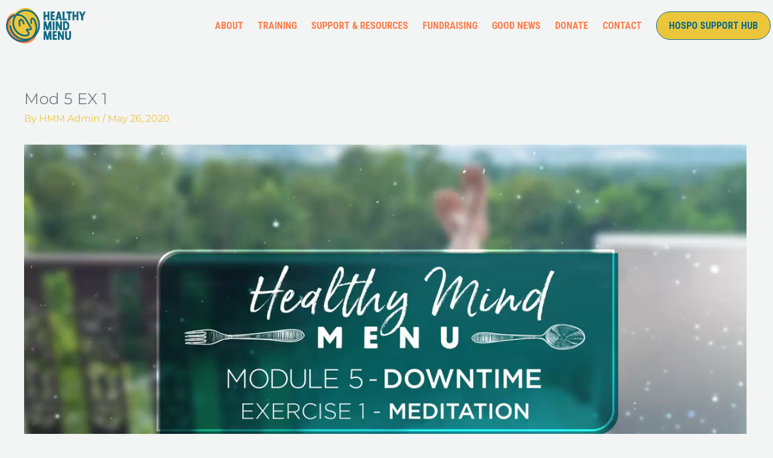

--- FILE ---
content_type: text/html; charset=UTF-8
request_url: https://healthymindmenu.org.au/mod-5-ex-1/
body_size: 16971
content:
<!DOCTYPE html><html dir="ltr" lang="en-US" prefix="og: https://ogp.me/ns#"><head><meta charset="UTF-8"><meta name="viewport" content="width=device-width, initial-scale=1"><link rel="profile" href="https://gmpg.org/xfn/11"><link media="all" href="https://healthymindmenu.org.au/wp-content/cache/autoptimize/css/autoptimize_d4a7270c640c4888991762d8cb9fa62d.css" rel="stylesheet"><title>Mod 5 EX 1 | Healthy Mind Menu</title><meta name="robots" content="max-image-preview:large" /><meta name="author" content="HMM Admin"/><link rel="canonical" href="https://healthymindmenu.org.au/mod-5-ex-1/" /><meta name="generator" content="All in One SEO (AIOSEO) 4.9.2" /><meta property="og:locale" content="en_US" /><meta property="og:site_name" content="Healthy Mind Menu | Healthy Mind Menu" /><meta property="og:type" content="article" /><meta property="og:title" content="Mod 5 EX 1 | Healthy Mind Menu" /><meta property="og:url" content="https://healthymindmenu.org.au/mod-5-ex-1/" /><meta property="og:image" content="https://healthymindmenu.org.au/wp-content/uploads/2022/07/cropped-HMM_Primary.png" /><meta property="og:image:secure_url" content="https://healthymindmenu.org.au/wp-content/uploads/2022/07/cropped-HMM_Primary.png" /><meta property="article:published_time" content="2020-05-26T07:19:57+00:00" /><meta property="article:modified_time" content="2020-05-26T07:19:57+00:00" /><meta name="twitter:card" content="summary" /><meta name="twitter:title" content="Mod 5 EX 1 | Healthy Mind Menu" /><meta name="twitter:image" content="https://healthymindmenu.org.au/wp-content/uploads/2022/07/cropped-HMM_Primary.png" /> <script type="application/ld+json" class="aioseo-schema">{"@context":"https:\/\/schema.org","@graph":[{"@type":"BreadcrumbList","@id":"https:\/\/healthymindmenu.org.au\/mod-5-ex-1\/#breadcrumblist","itemListElement":[{"@type":"ListItem","@id":"https:\/\/healthymindmenu.org.au#listItem","position":1,"name":"Home","item":"https:\/\/healthymindmenu.org.au","nextItem":{"@type":"ListItem","@id":"https:\/\/healthymindmenu.org.au\/mod-5-ex-1\/#listItem","name":"Mod 5 EX 1"}},{"@type":"ListItem","@id":"https:\/\/healthymindmenu.org.au\/mod-5-ex-1\/#listItem","position":2,"name":"Mod 5 EX 1","previousItem":{"@type":"ListItem","@id":"https:\/\/healthymindmenu.org.au#listItem","name":"Home"}}]},{"@type":"ItemPage","@id":"https:\/\/healthymindmenu.org.au\/mod-5-ex-1\/#itempage","url":"https:\/\/healthymindmenu.org.au\/mod-5-ex-1\/","name":"Mod 5 EX 1 | Healthy Mind Menu","inLanguage":"en-US","isPartOf":{"@id":"https:\/\/healthymindmenu.org.au\/#website"},"breadcrumb":{"@id":"https:\/\/healthymindmenu.org.au\/mod-5-ex-1\/#breadcrumblist"},"author":{"@id":"https:\/\/healthymindmenu.org.au\/author\/hmmadmin\/#author"},"creator":{"@id":"https:\/\/healthymindmenu.org.au\/author\/hmmadmin\/#author"},"datePublished":"2020-05-26T07:19:57+08:00","dateModified":"2020-05-26T07:19:57+08:00"},{"@type":"Organization","@id":"https:\/\/healthymindmenu.org.au\/#organization","name":"Healthy Mind Menu","description":"Healthy Mind Menu","url":"https:\/\/healthymindmenu.org.au\/","logo":{"@type":"ImageObject","url":"https:\/\/healthymindmenu.org.au\/wp-content\/uploads\/2022\/07\/cropped-HMM_Primary.png","@id":"https:\/\/healthymindmenu.org.au\/mod-5-ex-1\/#organizationLogo","width":1920,"height":870},"image":{"@id":"https:\/\/healthymindmenu.org.au\/mod-5-ex-1\/#organizationLogo"}},{"@type":"Person","@id":"https:\/\/healthymindmenu.org.au\/author\/hmmadmin\/#author","url":"https:\/\/healthymindmenu.org.au\/author\/hmmadmin\/","name":"HMM Admin","image":{"@type":"ImageObject","@id":"https:\/\/healthymindmenu.org.au\/mod-5-ex-1\/#authorImage","url":"https:\/\/secure.gravatar.com\/avatar\/f6dca499050578d35dd4666cf70dbc67db884ce1451f6f3f58a2497a9ec6fd30?s=96&d=mm&r=g","width":96,"height":96,"caption":"HMM Admin"}},{"@type":"WebSite","@id":"https:\/\/healthymindmenu.org.au\/#website","url":"https:\/\/healthymindmenu.org.au\/","name":"Healthy Mind Menu","description":"Healthy Mind Menu","inLanguage":"en-US","publisher":{"@id":"https:\/\/healthymindmenu.org.au\/#organization"}}]}</script> <link rel='dns-prefetch' href='//js.stripe.com' /><link rel='dns-prefetch' href='//fonts.googleapis.com' /><link rel="alternate" type="application/rss+xml" title="Healthy Mind Menu &raquo; Feed" href="https://healthymindmenu.org.au/feed/" /><link rel="alternate" type="application/rss+xml" title="Healthy Mind Menu &raquo; Comments Feed" href="https://healthymindmenu.org.au/comments/feed/" /><link rel="alternate" title="oEmbed (JSON)" type="application/json+oembed" href="https://healthymindmenu.org.au/wp-json/oembed/1.0/embed?url=https%3A%2F%2Fhealthymindmenu.org.au%2Fmod-5-ex-1%2F" /><link rel="alternate" title="oEmbed (XML)" type="text/xml+oembed" href="https://healthymindmenu.org.au/wp-json/oembed/1.0/embed?url=https%3A%2F%2Fhealthymindmenu.org.au%2Fmod-5-ex-1%2F&#038;format=xml" /><link rel='stylesheet' id='givewp-campaign-blocks-fonts-css' href='https://fonts.googleapis.com/css2?family=Inter%3Awght%40400%3B500%3B600%3B700&#038;display=swap&#038;ver=73ede2e218d3bf959a66186fb71a49fb' media='all' /><link rel='stylesheet' id='astra-google-fonts-css' href='https://fonts.googleapis.com/css?family=Montserrat%3A400%2C%7CRoboto+Condensed%3A400%2C700&#038;display=fallback&#038;ver=4.12.1' media='all' /><link rel='stylesheet' id='astra-addon-css-css' href='https://healthymindmenu.org.au/wp-content/cache/autoptimize/css/autoptimize_single_e24feb2ad62c5d1c7537372b316b4987.css' media='all' /><link rel='stylesheet' id='elementor-frontend-css' href='https://healthymindmenu.org.au/wp-content/uploads/elementor/css/custom-frontend.min.css' media='all' /><link rel='stylesheet' id='widget-nav-menu-css' href='https://healthymindmenu.org.au/wp-content/uploads/elementor/css/custom-pro-widget-nav-menu.min.css' media='all' /><link rel='stylesheet' id='e-apple-webkit-css' href='https://healthymindmenu.org.au/wp-content/uploads/elementor/css/custom-apple-webkit.min.css' media='all' /><link rel='stylesheet' id='widget-icon-list-css' href='https://healthymindmenu.org.au/wp-content/uploads/elementor/css/custom-widget-icon-list.min.css' media='all' /><link rel='stylesheet' id='elementor-post-1091-css' href='https://healthymindmenu.org.au/wp-content/cache/autoptimize/css/autoptimize_single_47ea28f5453e1ae17d46ff9b2702c216.css' media='all' /><link rel='stylesheet' id='elementor-post-1119-css' href='https://healthymindmenu.org.au/wp-content/cache/autoptimize/css/autoptimize_single_d6bae736e822bb7252bb6ac45337f346.css' media='all' /><link rel='stylesheet' id='elementor-post-1114-css' href='https://healthymindmenu.org.au/wp-content/cache/autoptimize/css/autoptimize_single_c88b72e781f592424f096836ae87a13a.css' media='all' /><link rel='stylesheet' id='elementor-gf-local-robotocondensed-css' href='https://healthymindmenu.org.au/wp-content/cache/autoptimize/css/autoptimize_single_414b32d7e3aa35b3c8afe76f35ecfd57.css' media='all' /><link rel='stylesheet' id='elementor-gf-local-montserrat-css' href='https://healthymindmenu.org.au/wp-content/cache/autoptimize/css/autoptimize_single_20de23cff170386bd5d0cc1defcf1fe2.css' media='all' /><link rel='stylesheet' id='elementor-gf-local-raleway-css' href='https://healthymindmenu.org.au/wp-content/cache/autoptimize/css/autoptimize_single_5bed6c6753523cd86763c3ac5ed2f566.css' media='all' /> <script id="astra-flexibility-js-after">typeof flexibility !== "undefined" && flexibility(document.documentElement);
//# sourceURL=astra-flexibility-js-after</script> <script id="give-stripe-js-js-extra">var give_stripe_vars = {"zero_based_currency":"","zero_based_currencies_list":["JPY","KRW","CLP","ISK","BIF","DJF","GNF","KHR","KPW","LAK","LKR","MGA","MZN","VUV"],"sitename":"Healthy Mind Menu","checkoutBtnTitle":"Donate","publishable_key":"pk_live_51H5RIuKZ0lg0cNVvs6YQsFeanwF11WmaoyI9LEyiUfs3926NSEdWxcUMnZsUg7M8hpvFEW7wuc1cmP1ArJiVyScg00VRNqVEyt","checkout_image":"","checkout_address":"on","checkout_processing_text":"Donation Processing...","give_version":"4.13.2","cc_fields_format":"multi","card_number_placeholder_text":"Card Number","card_cvc_placeholder_text":"CVC","donate_button_text":"Donate Now","element_font_styles":{"cssSrc":false},"element_base_styles":{"color":"#32325D","fontWeight":500,"fontSize":"16px","fontSmoothing":"antialiased","::placeholder":{"color":"#222222"},":-webkit-autofill":{"color":"#e39f48"}},"element_complete_styles":{},"element_empty_styles":{},"element_invalid_styles":{},"float_labels":"","base_country":"AU","preferred_locale":"en"};
//# sourceURL=give-stripe-js-js-extra</script> <script src="https://js.stripe.com/v3/" id="give-stripe-js-js"></script> <script src="https://healthymindmenu.org.au/wp-includes/js/jquery/jquery.min.js" id="jquery-core-js"></script> <script src="https://healthymindmenu.org.au/wp-includes/js/dist/hooks.min.js" id="wp-hooks-js"></script> <script src="https://healthymindmenu.org.au/wp-includes/js/dist/i18n.min.js" id="wp-i18n-js"></script> <script id="wp-i18n-js-after">wp.i18n.setLocaleData( { 'text direction\u0004ltr': [ 'ltr' ] } );
//# sourceURL=wp-i18n-js-after</script> <script id="give-js-extra">var give_global_vars = {"ajaxurl":"https://healthymindmenu.org.au/wp-admin/admin-ajax.php","checkout_nonce":"60ff12f271","currency":"AUD","currency_sign":"$","currency_pos":"before","thousands_separator":",","decimal_separator":".","no_gateway":"Please select a payment method.","bad_minimum":"The minimum custom donation amount for this form is","bad_maximum":"The maximum custom donation amount for this form is","general_loading":"Loading...","purchase_loading":"Please Wait...","textForOverlayScreen":"\u003Ch3\u003EProcessing...\u003C/h3\u003E\u003Cp\u003EThis will only take a second!\u003C/p\u003E","number_decimals":"2","is_test_mode":"","give_version":"4.13.2","magnific_options":{"main_class":"give-modal","close_on_bg_click":false},"form_translation":{"payment-mode":"Please select payment mode.","give_first":"Please enter your first name.","give_last":"Please enter your last name.","give_email":"Please enter a valid email address.","give_user_login":"Invalid email address or username.","give_user_pass":"Enter a password.","give_user_pass_confirm":"Enter the password confirmation.","give_agree_to_terms":"You must agree to the terms and conditions."},"confirm_email_sent_message":"Please check your email and click on the link to access your complete donation history.","ajax_vars":{"ajaxurl":"https://healthymindmenu.org.au/wp-admin/admin-ajax.php","ajaxNonce":"5ad3f49a3a","loading":"Loading","select_option":"Please select an option","default_gateway":"stripe","permalinks":"1","number_decimals":2},"cookie_hash":"72abaf03b98aaa3f13fb54137f666135","session_nonce_cookie_name":"wp-give_session_reset_nonce_72abaf03b98aaa3f13fb54137f666135","session_cookie_name":"wp-give_session_72abaf03b98aaa3f13fb54137f666135","delete_session_nonce_cookie":"0"};
var giveApiSettings = {"root":"https://healthymindmenu.org.au/wp-json/give-api/v2/","rest_base":"give-api/v2"};
//# sourceURL=give-js-extra</script> <link rel="https://api.w.org/" href="https://healthymindmenu.org.au/wp-json/" /><link rel="alternate" title="JSON" type="application/json" href="https://healthymindmenu.org.au/wp-json/wp/v2/media/480" /><link rel="EditURI" type="application/rsd+xml" title="RSD" href="https://healthymindmenu.org.au/xmlrpc.php?rsd" /><link rel='shortlink' href='https://healthymindmenu.org.au/?p=480' /><meta name="generator" content="Give v4.13.2" /><meta name="generator" content="Elementor 3.34.0; features: additional_custom_breakpoints; settings: css_print_method-external, google_font-enabled, font_display-auto">  <script async src="https://www.googletagmanager.com/gtag/js?id=G-SKDCY49MCQ"></script> <script>window.dataLayer = window.dataLayer || [];
  function gtag(){dataLayer.push(arguments);}
  gtag('js', new Date());

  gtag('config', 'G-SKDCY49MCQ');</script> <link rel="icon" href="https://healthymindmenu.org.au/wp-content/uploads/2022/07/cropped-512px-32x32.png" sizes="32x32" /><link rel="icon" href="https://healthymindmenu.org.au/wp-content/uploads/2022/07/cropped-512px-192x192.png" sizes="192x192" /><link rel="apple-touch-icon" href="https://healthymindmenu.org.au/wp-content/uploads/2022/07/cropped-512px-180x180.png" /><meta name="msapplication-TileImage" content="https://healthymindmenu.org.au/wp-content/uploads/2022/07/cropped-512px-270x270.png" /></head><body itemtype='https://schema.org/Blog' itemscope='itemscope' class="attachment wp-singular attachment-template-default single single-attachment postid-480 attachmentid-480 attachment-mp4 wp-custom-logo wp-embed-responsive wp-theme-astra wp-child-theme-power-child ast-desktop ast-plain-container ast-no-sidebar astra-4.12.1 ast-header-custom-item-inside group-blog ast-blog-single-style-1 ast-custom-post-type ast-single-post ast-inherit-site-logo-transparent ast-full-width-layout ast-normal-title-enabled elementor-default elementor-kit-1091 astra-addon-4.12.1"> <a
 class="skip-link screen-reader-text"
 href="#content"> Skip to content</a><div
class="hfeed site" id="page"><header data-elementor-type="header" data-elementor-id="1119" class="elementor elementor-1119 elementor-location-header" data-elementor-post-type="elementor_library"><section class="elementor-section elementor-top-section elementor-element elementor-element-3138064b elementor-section-content-middle elementor-section-boxed elementor-section-height-default elementor-section-height-default" data-id="3138064b" data-element_type="section" data-settings="{&quot;background_background&quot;:&quot;classic&quot;,&quot;sticky&quot;:&quot;top&quot;,&quot;sticky_on&quot;:[&quot;desktop&quot;,&quot;laptop&quot;,&quot;tablet&quot;,&quot;mobile&quot;],&quot;sticky_offset&quot;:0,&quot;sticky_effects_offset&quot;:0,&quot;sticky_anchor_link_offset&quot;:0}"><div class="elementor-container elementor-column-gap-default"><div class="elementor-column elementor-col-50 elementor-top-column elementor-element elementor-element-2a105d20" data-id="2a105d20" data-element_type="column"><div class="elementor-widget-wrap elementor-element-populated"><div class="elementor-element elementor-element-588ad438 elementor-widget elementor-widget-theme-site-logo elementor-widget-image" data-id="588ad438" data-element_type="widget" data-widget_type="theme-site-logo.default"><div class="elementor-widget-container"> <a href="https://healthymindmenu.org.au"> <img fetchpriority="high" width="1920" height="870" src="https://healthymindmenu.org.au/wp-content/uploads/2022/07/cropped-HMM_Primary.png" class="attachment-full size-full wp-image-1270" alt="" srcset="https://healthymindmenu.org.au/wp-content/uploads/2022/07/cropped-HMM_Primary.png 1920w, https://healthymindmenu.org.au/wp-content/uploads/2022/07/cropped-HMM_Primary-300x136.png 300w, https://healthymindmenu.org.au/wp-content/uploads/2022/07/cropped-HMM_Primary-1024x464.png 1024w, https://healthymindmenu.org.au/wp-content/uploads/2022/07/cropped-HMM_Primary-768x348.png 768w, https://healthymindmenu.org.au/wp-content/uploads/2022/07/cropped-HMM_Primary-1536x696.png 1536w" sizes="(max-width: 1920px) 100vw, 1920px" /> </a></div></div></div></div><div class="elementor-column elementor-col-50 elementor-top-column elementor-element elementor-element-38de2d33" data-id="38de2d33" data-element_type="column"><div class="elementor-widget-wrap elementor-element-populated"><div class="elementor-element elementor-element-51a56b2b elementor-nav-menu__align-end elementor-nav-menu--stretch header-menu elementor-nav-menu--dropdown-tablet elementor-nav-menu__text-align-aside elementor-nav-menu--toggle elementor-nav-menu--burger elementor-widget elementor-widget-nav-menu" data-id="51a56b2b" data-element_type="widget" data-settings="{&quot;full_width&quot;:&quot;stretch&quot;,&quot;layout&quot;:&quot;horizontal&quot;,&quot;submenu_icon&quot;:{&quot;value&quot;:&quot;&lt;i class=\&quot;fas fa-caret-down\&quot; aria-hidden=\&quot;true\&quot;&gt;&lt;\/i&gt;&quot;,&quot;library&quot;:&quot;fa-solid&quot;},&quot;toggle&quot;:&quot;burger&quot;}" data-widget_type="nav-menu.default"><div class="elementor-widget-container"><nav aria-label="Menu" class="elementor-nav-menu--main elementor-nav-menu__container elementor-nav-menu--layout-horizontal e--pointer-underline e--animation-fade"><ul id="menu-1-51a56b2b" class="elementor-nav-menu"><li class="menu-item menu-item-type-post_type menu-item-object-page menu-item-has-children menu-item-3138"><a aria-expanded="false" href="https://healthymindmenu.org.au/about/" class="elementor-item menu-link">ABOUT</a><ul class="sub-menu elementor-nav-menu--dropdown"><li class="menu-item menu-item-type-post_type menu-item-object-page menu-item-3185"><a href="https://healthymindmenu.org.au/why-hospitality/" class="elementor-sub-item menu-link">WHY HOSPITALITY</a></li><li class="menu-item menu-item-type-post_type menu-item-object-page menu-item-2858"><a href="https://healthymindmenu.org.au/healthy-hospitality-toolkit/" class="elementor-sub-item menu-link">AUSTRALIA&#8217;S FIRST TOOLKIT FOR HOSPO WORKERS</a></li><li class="menu-item menu-item-type-post_type menu-item-object-page menu-item-3179"><a href="https://healthymindmenu.org.au/team/" class="elementor-sub-item menu-link">TEAM</a></li></ul></li><li class="menu-item menu-item-type-post_type menu-item-object-page menu-item-has-children menu-item-3964"><a aria-expanded="false" href="https://healthymindmenu.org.au/training/" class="elementor-item menu-link">TRAINING</a><ul class="sub-menu elementor-nav-menu--dropdown"><li class="menu-item menu-item-type-post_type menu-item-object-page menu-item-4483"><a href="https://healthymindmenu.org.au/healthymindpyramid/" class="elementor-sub-item menu-link">HEALTHY MIND PYRAMID ONLINE COURSE</a></li><li class="menu-item menu-item-type-post_type menu-item-object-page menu-item-4174"><a href="https://healthymindmenu.org.au/mhfa/" class="elementor-sub-item menu-link">MENTAL HEALTH FIRST AID FOR HOSPITALITY</a></li><li class="menu-item menu-item-type-post_type menu-item-object-page menu-item-2612"><a href="https://healthymindmenu.org.au/mental-health-well-being-workshops/" class="elementor-sub-item menu-link">MENTAL HEALTH &#038; WELLBEING WORKSHOPS</a></li><li class="menu-item menu-item-type-post_type menu-item-object-page menu-item-4096"><a href="https://healthymindmenu.org.au/pilot-program-toolkit-for-hospitality/" class="elementor-sub-item menu-link">WELLBEING IN HOSPITALITY FOR LEADERS COURSE</a></li></ul></li><li class="menu-item menu-item-type-post_type menu-item-object-page menu-item-has-children menu-item-1568"><a aria-expanded="false" href="https://healthymindmenu.org.au/services/" class="elementor-item menu-link">SUPPORT &#038; RESOURCES</a><ul class="sub-menu elementor-nav-menu--dropdown"><li class="menu-item menu-item-type-post_type menu-item-object-page menu-item-1728"><a href="https://healthymindmenu.org.au/back-of-house-front-of-mind/" class="elementor-sub-item menu-link">BACK OF HOUSE, FRONT OF MIND PODCAST</a></li><li class="menu-item menu-item-type-post_type menu-item-object-page menu-item-3703"><a href="https://healthymindmenu.org.au/plating-for-a-purpose-chef-portrait-series/" class="elementor-sub-item menu-link">PLATING FOR A PURPOSE: CHEF PORTRAIT SERIES</a></li><li class="menu-item menu-item-type-post_type menu-item-object-page menu-item-1278"><a href="https://healthymindmenu.org.au/help-resources/" class="elementor-sub-item menu-link">HELP &#038; RESOURCES</a></li><li class="menu-item menu-item-type-post_type menu-item-object-page menu-item-1569"><a href="https://healthymindmenu.org.au/online-support/" class="elementor-sub-item menu-link">ONLINE GROUP SUPPORT SESSIONS</a></li><li class="menu-item menu-item-type-post_type menu-item-object-page menu-item-5132"><a href="https://healthymindmenu.org.au/for-hospitality-workers/" class="elementor-sub-item menu-link">FOR HOSPITALITY WORKERS</a></li><li class="menu-item menu-item-type-post_type menu-item-object-page menu-item-5133"><a href="https://healthymindmenu.org.au/healthy-mind-menu-employer-resources/" class="elementor-sub-item menu-link">FOR HOSPITALITY EMPLOYERS/VENUES</a></li></ul></li><li class="menu-item menu-item-type-post_type menu-item-object-page menu-item-has-children menu-item-3977"><a aria-expanded="false" href="https://healthymindmenu.org.au/fundraising/" class="elementor-item menu-link">FUNDRAISING</a><ul class="sub-menu elementor-nav-menu--dropdown"><li class="menu-item menu-item-type-post_type menu-item-object-page menu-item-2558"><a href="https://healthymindmenu.org.au/annual-gala-fundraising-dinner/" class="elementor-sub-item menu-link">ANNUAL FUNDRAISING DINNER</a></li><li class="menu-item menu-item-type-post_type menu-item-object-page menu-item-3989"><a href="https://healthymindmenu.org.au/containers-for-change-raise-money-for-our-community/" class="elementor-sub-item menu-link">CONTAINERS FOR CHANGE</a></li><li class="menu-item menu-item-type-post_type menu-item-object-page menu-item-2432"><a href="https://healthymindmenu.org.au/mental-health-month-october/" class="elementor-sub-item menu-link">MENTAL HEALTH MONTH</a></li></ul></li><li class="menu-item menu-item-type-post_type menu-item-object-page current_page_parent menu-item-961"><a href="https://healthymindmenu.org.au/news/" class="elementor-item menu-link">GOOD NEWS</a></li><li class="menu-item menu-item-type-post_type menu-item-object-page menu-item-630"><a href="https://healthymindmenu.org.au/donate/" class="elementor-item menu-link">DONATE</a></li><li class="menu-item menu-item-type-post_type menu-item-object-page menu-item-1570"><a href="https://healthymindmenu.org.au/contact/" class="elementor-item menu-link">CONTACT</a></li><li class="menu-item menu-item-type-custom menu-item-object-custom menu-item-4152"><a href="https://member.healthymindmenu.org.au/" class="elementor-item menu-link">HOSPO SUPPORT HUB</a></li></ul></nav><div class="elementor-menu-toggle" role="button" tabindex="0" aria-label="Menu Toggle" aria-expanded="false"> <i aria-hidden="true" role="presentation" class="elementor-menu-toggle__icon--open eicon-menu-bar"></i><i aria-hidden="true" role="presentation" class="elementor-menu-toggle__icon--close eicon-close"></i></div><nav class="elementor-nav-menu--dropdown elementor-nav-menu__container" aria-hidden="true"><ul id="menu-2-51a56b2b" class="elementor-nav-menu"><li class="menu-item menu-item-type-post_type menu-item-object-page menu-item-has-children menu-item-3138"><a aria-expanded="false" href="https://healthymindmenu.org.au/about/" class="elementor-item menu-link" tabindex="-1">ABOUT</a><ul class="sub-menu elementor-nav-menu--dropdown"><li class="menu-item menu-item-type-post_type menu-item-object-page menu-item-3185"><a href="https://healthymindmenu.org.au/why-hospitality/" class="elementor-sub-item menu-link" tabindex="-1">WHY HOSPITALITY</a></li><li class="menu-item menu-item-type-post_type menu-item-object-page menu-item-2858"><a href="https://healthymindmenu.org.au/healthy-hospitality-toolkit/" class="elementor-sub-item menu-link" tabindex="-1">AUSTRALIA&#8217;S FIRST TOOLKIT FOR HOSPO WORKERS</a></li><li class="menu-item menu-item-type-post_type menu-item-object-page menu-item-3179"><a href="https://healthymindmenu.org.au/team/" class="elementor-sub-item menu-link" tabindex="-1">TEAM</a></li></ul></li><li class="menu-item menu-item-type-post_type menu-item-object-page menu-item-has-children menu-item-3964"><a aria-expanded="false" href="https://healthymindmenu.org.au/training/" class="elementor-item menu-link" tabindex="-1">TRAINING</a><ul class="sub-menu elementor-nav-menu--dropdown"><li class="menu-item menu-item-type-post_type menu-item-object-page menu-item-4483"><a href="https://healthymindmenu.org.au/healthymindpyramid/" class="elementor-sub-item menu-link" tabindex="-1">HEALTHY MIND PYRAMID ONLINE COURSE</a></li><li class="menu-item menu-item-type-post_type menu-item-object-page menu-item-4174"><a href="https://healthymindmenu.org.au/mhfa/" class="elementor-sub-item menu-link" tabindex="-1">MENTAL HEALTH FIRST AID FOR HOSPITALITY</a></li><li class="menu-item menu-item-type-post_type menu-item-object-page menu-item-2612"><a href="https://healthymindmenu.org.au/mental-health-well-being-workshops/" class="elementor-sub-item menu-link" tabindex="-1">MENTAL HEALTH &#038; WELLBEING WORKSHOPS</a></li><li class="menu-item menu-item-type-post_type menu-item-object-page menu-item-4096"><a href="https://healthymindmenu.org.au/pilot-program-toolkit-for-hospitality/" class="elementor-sub-item menu-link" tabindex="-1">WELLBEING IN HOSPITALITY FOR LEADERS COURSE</a></li></ul></li><li class="menu-item menu-item-type-post_type menu-item-object-page menu-item-has-children menu-item-1568"><a aria-expanded="false" href="https://healthymindmenu.org.au/services/" class="elementor-item menu-link" tabindex="-1">SUPPORT &#038; RESOURCES</a><ul class="sub-menu elementor-nav-menu--dropdown"><li class="menu-item menu-item-type-post_type menu-item-object-page menu-item-1728"><a href="https://healthymindmenu.org.au/back-of-house-front-of-mind/" class="elementor-sub-item menu-link" tabindex="-1">BACK OF HOUSE, FRONT OF MIND PODCAST</a></li><li class="menu-item menu-item-type-post_type menu-item-object-page menu-item-3703"><a href="https://healthymindmenu.org.au/plating-for-a-purpose-chef-portrait-series/" class="elementor-sub-item menu-link" tabindex="-1">PLATING FOR A PURPOSE: CHEF PORTRAIT SERIES</a></li><li class="menu-item menu-item-type-post_type menu-item-object-page menu-item-1278"><a href="https://healthymindmenu.org.au/help-resources/" class="elementor-sub-item menu-link" tabindex="-1">HELP &#038; RESOURCES</a></li><li class="menu-item menu-item-type-post_type menu-item-object-page menu-item-1569"><a href="https://healthymindmenu.org.au/online-support/" class="elementor-sub-item menu-link" tabindex="-1">ONLINE GROUP SUPPORT SESSIONS</a></li><li class="menu-item menu-item-type-post_type menu-item-object-page menu-item-5132"><a href="https://healthymindmenu.org.au/for-hospitality-workers/" class="elementor-sub-item menu-link" tabindex="-1">FOR HOSPITALITY WORKERS</a></li><li class="menu-item menu-item-type-post_type menu-item-object-page menu-item-5133"><a href="https://healthymindmenu.org.au/healthy-mind-menu-employer-resources/" class="elementor-sub-item menu-link" tabindex="-1">FOR HOSPITALITY EMPLOYERS/VENUES</a></li></ul></li><li class="menu-item menu-item-type-post_type menu-item-object-page menu-item-has-children menu-item-3977"><a aria-expanded="false" href="https://healthymindmenu.org.au/fundraising/" class="elementor-item menu-link" tabindex="-1">FUNDRAISING</a><ul class="sub-menu elementor-nav-menu--dropdown"><li class="menu-item menu-item-type-post_type menu-item-object-page menu-item-2558"><a href="https://healthymindmenu.org.au/annual-gala-fundraising-dinner/" class="elementor-sub-item menu-link" tabindex="-1">ANNUAL FUNDRAISING DINNER</a></li><li class="menu-item menu-item-type-post_type menu-item-object-page menu-item-3989"><a href="https://healthymindmenu.org.au/containers-for-change-raise-money-for-our-community/" class="elementor-sub-item menu-link" tabindex="-1">CONTAINERS FOR CHANGE</a></li><li class="menu-item menu-item-type-post_type menu-item-object-page menu-item-2432"><a href="https://healthymindmenu.org.au/mental-health-month-october/" class="elementor-sub-item menu-link" tabindex="-1">MENTAL HEALTH MONTH</a></li></ul></li><li class="menu-item menu-item-type-post_type menu-item-object-page current_page_parent menu-item-961"><a href="https://healthymindmenu.org.au/news/" class="elementor-item menu-link" tabindex="-1">GOOD NEWS</a></li><li class="menu-item menu-item-type-post_type menu-item-object-page menu-item-630"><a href="https://healthymindmenu.org.au/donate/" class="elementor-item menu-link" tabindex="-1">DONATE</a></li><li class="menu-item menu-item-type-post_type menu-item-object-page menu-item-1570"><a href="https://healthymindmenu.org.au/contact/" class="elementor-item menu-link" tabindex="-1">CONTACT</a></li><li class="menu-item menu-item-type-custom menu-item-object-custom menu-item-4152"><a href="https://member.healthymindmenu.org.au/" class="elementor-item menu-link" tabindex="-1">HOSPO SUPPORT HUB</a></li></ul></nav></div></div></div></div></div></section></header><div id="content" class="site-content"><div class="ast-container"><div id="primary" class="content-area primary"><main id="main" class="site-main"><article
class="post-480 attachment type-attachment status-inherit hentry ast-article-single" id="post-480" itemtype="https://schema.org/CreativeWork" itemscope="itemscope"><div class="ast-post-format- ast-no-thumb single-layout-1"><header class="entry-header "><h1 class="entry-title" itemprop="headline">Mod 5 EX 1</h1><div class="entry-meta">By <span class="posted-by vcard author" itemtype="https://schema.org/Person" itemscope="itemscope" itemprop="author"> <a title="View all posts by HMM Admin"
 href="https://healthymindmenu.org.au/author/hmmadmin/" rel="author"
 class="url fn n" itemprop="url"				> <span
 class="author-name" itemprop="name"				> HMM Admin </span> </a> </span> / <span class="posted-on"><span class="published" itemprop="datePublished"> May 26, 2020 </span></span></div></header><div class="entry-content clear"
 itemprop="text"	><div style="width: 1200px;" class="wp-video"><video class="wp-video-shortcode" id="video-480-1" width="1200" height="657" preload="metadata" controls="controls"><source type="video/mp4" src="https://healthymindmenu.org.au/wp-content/uploads/2020/05/Mod-5-EX-1.mp4?_=1" /><a href="https://healthymindmenu.org.au/wp-content/uploads/2020/05/Mod-5-EX-1.mp4">https://healthymindmenu.org.au/wp-content/uploads/2020/05/Mod-5-EX-1.mp4</a></video></div></div></div></article><nav class="navigation post-navigation" aria-label="Posts"><div class="nav-links"><div class="nav-previous"><a title="Mod 5 EX 1" href="https://healthymindmenu.org.au/mod-5-ex-1/" rel="prev"><span class="ast-left-arrow" aria-hidden="true">&larr;</span> Previous Media</a></div></div></nav></main></div></div></div><footer data-elementor-type="footer" data-elementor-id="1114" class="elementor elementor-1114 elementor-location-footer" data-elementor-post-type="elementor_library"><section class="elementor-section elementor-top-section elementor-element elementor-element-6261bc8b elementor-section-height-min-height elementor-section-content-middle elementor-section-boxed elementor-section-height-default elementor-section-items-middle" data-id="6261bc8b" data-element_type="section" id="booking-form"><div class="elementor-container elementor-column-gap-default"><div class="elementor-column elementor-col-100 elementor-top-column elementor-element elementor-element-1698005d" data-id="1698005d" data-element_type="column"><div class="elementor-widget-wrap elementor-element-populated"><section class="elementor-section elementor-inner-section elementor-element elementor-element-64370cc1 elementor-section-boxed elementor-section-height-default elementor-section-height-default" data-id="64370cc1" data-element_type="section"><div class="elementor-container elementor-column-gap-default"><div class="elementor-column elementor-col-100 elementor-inner-column elementor-element elementor-element-51f5a065" data-id="51f5a065" data-element_type="column"><div class="elementor-widget-wrap elementor-element-populated"><div class="elementor-element elementor-element-2ffca679 elementor-widget elementor-widget-heading" data-id="2ffca679" data-element_type="widget" data-widget_type="heading.default"><div class="elementor-widget-container"><h2 class="elementor-heading-title elementor-size-default">REGISTER FOR GOOD NEWS</h2></div></div><div class="elementor-element elementor-element-321da16c elementor-widget elementor-widget-text-editor" data-id="321da16c" data-element_type="widget" data-widget_type="text-editor.default"><div class="elementor-widget-container"><p>It&#8217;s the opposite of junk mail, sign up for healthy insights to your inbox. </p></div></div><div class="elementor-element elementor-element-6901f16 elementor-button-align-center elementor-widget elementor-widget-form" data-id="6901f16" data-element_type="widget" data-settings="{&quot;step_next_label&quot;:&quot;Next&quot;,&quot;step_previous_label&quot;:&quot;Previous&quot;,&quot;button_width&quot;:&quot;100&quot;,&quot;step_type&quot;:&quot;number_text&quot;,&quot;step_icon_shape&quot;:&quot;circle&quot;}" data-widget_type="form.default"><div class="elementor-widget-container"><form class="elementor-form" method="post" name="Book an Appointment" aria-label="Book an Appointment"> <input type="hidden" name="post_id" value="1114"/> <input type="hidden" name="form_id" value="6901f16"/> <input type="hidden" name="referer_title" value="HELP &amp; RESOURCES | Healthy Mind Menu" /> <input type="hidden" name="queried_id" value="411"/><div class="elementor-form-fields-wrapper elementor-labels-"><div class="elementor-field-type-text elementor-field-group elementor-column elementor-field-group-name elementor-col-50"> <label for="form-field-name" class="elementor-field-label elementor-screen-only"> Full Name </label> <input size="1" type="text" name="form_fields[name]" id="form-field-name" class="elementor-field elementor-size-sm  elementor-field-textual" placeholder="Full Name"></div><div class="elementor-field-type-email elementor-field-group elementor-column elementor-field-group-email elementor-col-50 elementor-field-required"> <label for="form-field-email" class="elementor-field-label elementor-screen-only"> Email </label> <input size="1" type="email" name="form_fields[email]" id="form-field-email" class="elementor-field elementor-size-sm  elementor-field-textual" placeholder="Email" required="required"></div><div class="elementor-field-group elementor-column elementor-field-type-submit elementor-col-100 e-form__buttons"> <button class="elementor-button elementor-size-sm" type="submit"> <span class="elementor-button-content-wrapper"> <span class="elementor-button-text">Submit</span> </span> </button></div></div></form></div></div></div></div></div></section><div class="elementor-element elementor-element-19af2774 elementor-widget__width-auto elementor-absolute elementor-view-default elementor-widget elementor-widget-icon" data-id="19af2774" data-element_type="widget" data-settings="{&quot;_position&quot;:&quot;absolute&quot;}" data-widget_type="icon.default"><div class="elementor-widget-container"><div class="elementor-icon-wrapper"><div class="elementor-icon"> <svg xmlns="http://www.w3.org/2000/svg" id="bc51ea5f-b58b-4159-ac68-117a452096f3" data-name="Layer 1" width="70.3262" height="79.2349" viewBox="0 0 70.3262 79.2349"><path d="M35.498.3823C16.11.3823.3369,18.1567.3369,40.0044c0,21.8423,15.7735,39.6128,35.1611,39.6128,19.39,0,35.1651-17.77,35.1651-39.6128C70.6631,18.1567,54.8877.3823,35.498.3823Zm0,75.2349c-17.1821,0-31.1611-15.9756-31.1611-35.6128,0-19.6421,13.979-35.6221,31.1611-35.6221,17.1846,0,31.1651,15.98,31.1651,35.6221C66.6631,59.6416,52.6826,75.6172,35.498,75.6172Z" transform="translate(-0.3369 -0.3823)"></path></svg></div></div></div></div><div class="elementor-element elementor-element-6a9a1b7e elementor-widget__width-auto elementor-absolute elementor-view-default elementor-widget elementor-widget-icon" data-id="6a9a1b7e" data-element_type="widget" data-settings="{&quot;_position&quot;:&quot;absolute&quot;}" data-widget_type="icon.default"><div class="elementor-widget-container"><div class="elementor-icon-wrapper"><div class="elementor-icon"> <svg xmlns="http://www.w3.org/2000/svg" xmlns:xlink="http://www.w3.org/1999/xlink" viewBox="0 0 261.09 261.09"><defs><clipPath id="clip-path"><rect class="cls-1" x="0.25" y="0.25" width="260.59" height="260.59" transform="translate(0 261.09) rotate(-90)"></rect></clipPath></defs><g id="Layer_2" data-name="Layer 2"><g id="Template"><rect class="cls-2" x="0.25" y="0.25" width="260.59" height="260.59" transform="translate(0 261.09) rotate(-90)"></rect><g class="cls-3"><path class="cls-4" d="M197.24,46.1C175.57,29.48,138.66,23,103.12,41.55,23,83.35-14.72,217.31,109.25,232.5c76.07,9.32,119.82-64.41,120.28-115.34C229.8,87.48,216.21,60.66,197.24,46.1Z"></path><path class="cls-5" d="M96,38.08C70.89,44.39,45.92,64.79,42.07,95.32c-8.67,68.86,79.14,168.91,157.68,97.56,48.19-43.78,12.7-121.08-28.58-143.82C147.12,35.82,118,32.55,96,38.08Z"></path></g></g></g></svg></div></div></div></div><div class="elementor-element elementor-element-17c1534d elementor-widget__width-auto elementor-absolute elementor-view-default elementor-invisible elementor-widget elementor-widget-icon" data-id="17c1534d" data-element_type="widget" data-settings="{&quot;_position&quot;:&quot;absolute&quot;,&quot;_animation&quot;:&quot;rubberBand&quot;}" data-widget_type="icon.default"><div class="elementor-widget-container"><div class="elementor-icon-wrapper"><div class="elementor-icon"> <svg xmlns="http://www.w3.org/2000/svg" id="f6bea20f-a96a-46d3-8467-1928500faa41" data-name="Layer 1" width="67" height="77" viewBox="0 0 67 77"><path d="M33.4983,0C15.0273,0,0,17.2726,0,38.5044,0,59.731,15.0273,77,33.4983,77,51.9709,77,67,59.731,67,38.5044,67,17.2726,51.9709,0,33.4983,0Z"></path></svg></div></div></div></div><div class="elementor-element elementor-element-1c337754 elementor-widget__width-auto elementor-absolute elementor-view-default elementor-widget elementor-widget-icon" data-id="1c337754" data-element_type="widget" data-settings="{&quot;_position&quot;:&quot;absolute&quot;}" data-widget_type="icon.default"><div class="elementor-widget-container"><div class="elementor-icon-wrapper"><div class="elementor-icon"> <svg xmlns="http://www.w3.org/2000/svg" xmlns:xlink="http://www.w3.org/1999/xlink" viewBox="0 0 261.09 261.09"><defs><clipPath id="clip-path"><rect class="cls-1" x="0.25" y="0.25" width="260.59" height="260.59" transform="translate(0 261.09) rotate(-90)"></rect></clipPath></defs><g id="Layer_2" data-name="Layer 2"><g id="Template"><rect class="cls-2" x="0.25" y="0.25" width="260.59" height="260.59" transform="translate(0 261.09) rotate(-90)"></rect><g class="cls-3"><path class="cls-4" d="M162,29.08c-25.68-6.73-63.4-.85-92.89,24.45-66.5,57-66.29,174.52,58.61,149.61,76.64-15.28,98.9-86.8,85.32-127.33C205.08,52.19,184.45,35,162,29.08Z"></path><path class="cls-5" d="M78.76,63.21c-22.43,14.66-41.2,44.69-37.24,79.3,8.92,78,114.8,141.13,172,38.8,35.13-62.79-15-117.14-60.18-129.28C127.07,45,98.41,50.37,78.76,63.21Z"></path></g></g></g></svg></div></div></div></div></div></div></div></section><section class="elementor-section elementor-top-section elementor-element elementor-element-22c5636 elementor-section-boxed elementor-section-height-default elementor-section-height-default" data-id="22c5636" data-element_type="section"><div class="elementor-container elementor-column-gap-default"><div class="elementor-column elementor-col-33 elementor-top-column elementor-element elementor-element-2f034ab" data-id="2f034ab" data-element_type="column"><div class="elementor-widget-wrap elementor-element-populated"><div class="elementor-element elementor-element-c0cf4f9 elementor-widget elementor-widget-theme-site-logo elementor-widget-image" data-id="c0cf4f9" data-element_type="widget" data-widget_type="theme-site-logo.default"><div class="elementor-widget-container"> <a href="https://healthymindmenu.org.au"> <img width="1920" height="870" src="https://healthymindmenu.org.au/wp-content/uploads/2022/07/cropped-HMM_Primary.png" class="attachment-full size-full wp-image-1270" alt="" srcset="https://healthymindmenu.org.au/wp-content/uploads/2022/07/cropped-HMM_Primary.png 1920w, https://healthymindmenu.org.au/wp-content/uploads/2022/07/cropped-HMM_Primary-300x136.png 300w, https://healthymindmenu.org.au/wp-content/uploads/2022/07/cropped-HMM_Primary-1024x464.png 1024w, https://healthymindmenu.org.au/wp-content/uploads/2022/07/cropped-HMM_Primary-768x348.png 768w, https://healthymindmenu.org.au/wp-content/uploads/2022/07/cropped-HMM_Primary-1536x696.png 1536w" sizes="(max-width: 1920px) 100vw, 1920px" /> </a></div></div><div class="elementor-element elementor-element-bc489a2 elementor-hidden-mobile elementor-widget elementor-widget-image" data-id="bc489a2" data-element_type="widget" data-widget_type="image.default"><div class="elementor-widget-container"> <img width="300" height="300" src="https://healthymindmenu.org.au/wp-content/uploads/2020/08/REGISTERED-CHARITY-LOGO-300X300.png" class="attachment-medium size-medium wp-image-551" alt="REGISTERED CHARITY" srcset="https://healthymindmenu.org.au/wp-content/uploads/2020/08/REGISTERED-CHARITY-LOGO-300X300.png 300w, https://healthymindmenu.org.au/wp-content/uploads/2020/08/REGISTERED-CHARITY-LOGO-300X300-150x150.png 150w" sizes="(max-width: 300px) 100vw, 300px" /></div></div><div class="elementor-element elementor-element-02c8fab elementor-shape-square e-grid-align-left elementor-hidden-desktop elementor-hidden-tablet elementor-grid-0 elementor-widget elementor-widget-social-icons" data-id="02c8fab" data-element_type="widget" data-widget_type="social-icons.default"><div class="elementor-widget-container"><div class="elementor-social-icons-wrapper elementor-grid" role="list"> <span class="elementor-grid-item" role="listitem"> <a class="elementor-icon elementor-social-icon elementor-social-icon-instagram elementor-repeater-item-a6118d0" href="https://www.instagram.com/healthymindmenu/" target="_blank"> <span class="elementor-screen-only">Instagram</span> <i aria-hidden="true" class="fab fa-instagram"></i> </a> </span> <span class="elementor-grid-item" role="listitem"> <a class="elementor-icon elementor-social-icon elementor-social-icon-facebook-f elementor-repeater-item-46bf64a" href="https://www.facebook.com/healthymindmenuau" target="_blank"> <span class="elementor-screen-only">Facebook-f</span> <i aria-hidden="true" class="fab fa-facebook-f"></i> </a> </span></div></div></div><div class="elementor-element elementor-element-fef7bbc elementor-hidden-desktop elementor-hidden-tablet elementor-icon-list--layout-traditional elementor-list-item-link-full_width elementor-widget elementor-widget-icon-list" data-id="fef7bbc" data-element_type="widget" data-widget_type="icon-list.default"><div class="elementor-widget-container"><ul class="elementor-icon-list-items"><li class="elementor-icon-list-item"> <span class="elementor-icon-list-icon"> <i aria-hidden="true" class="far fa-copyright"></i> </span> <span class="elementor-icon-list-text">2026Healthy Mind Menu Inc.</span></li></ul></div></div></div></div><div class="elementor-column elementor-col-33 elementor-top-column elementor-element elementor-element-8342896" data-id="8342896" data-element_type="column"><div class="elementor-widget-wrap elementor-element-populated"><div class="elementor-element elementor-element-a046502 elementor-widget elementor-widget-heading" data-id="a046502" data-element_type="widget" data-widget_type="heading.default"><div class="elementor-widget-container"><h5 class="elementor-heading-title elementor-size-default">QUICK LINKS</h5></div></div><div class="elementor-element elementor-element-33fb5a2 elementor-nav-menu--dropdown-none elementor-widget elementor-widget-nav-menu" data-id="33fb5a2" data-element_type="widget" data-settings="{&quot;layout&quot;:&quot;vertical&quot;,&quot;submenu_icon&quot;:{&quot;value&quot;:&quot;&lt;i class=\&quot;fas fa-caret-down\&quot; aria-hidden=\&quot;true\&quot;&gt;&lt;\/i&gt;&quot;,&quot;library&quot;:&quot;fa-solid&quot;}}" data-widget_type="nav-menu.default"><div class="elementor-widget-container"><nav aria-label="Menu" class="elementor-nav-menu--main elementor-nav-menu__container elementor-nav-menu--layout-vertical e--pointer-none"><ul id="menu-1-33fb5a2" class="elementor-nav-menu sm-vertical"><li class="menu-item menu-item-type-post_type menu-item-object-page menu-item-has-children menu-item-3138"><a aria-expanded="false" href="https://healthymindmenu.org.au/about/" class="elementor-item menu-link">ABOUT</a><ul class="sub-menu elementor-nav-menu--dropdown"><li class="menu-item menu-item-type-post_type menu-item-object-page menu-item-3185"><a href="https://healthymindmenu.org.au/why-hospitality/" class="elementor-sub-item menu-link">WHY HOSPITALITY</a></li><li class="menu-item menu-item-type-post_type menu-item-object-page menu-item-2858"><a href="https://healthymindmenu.org.au/healthy-hospitality-toolkit/" class="elementor-sub-item menu-link">AUSTRALIA&#8217;S FIRST TOOLKIT FOR HOSPO WORKERS</a></li><li class="menu-item menu-item-type-post_type menu-item-object-page menu-item-3179"><a href="https://healthymindmenu.org.au/team/" class="elementor-sub-item menu-link">TEAM</a></li></ul></li><li class="menu-item menu-item-type-post_type menu-item-object-page menu-item-has-children menu-item-3964"><a aria-expanded="false" href="https://healthymindmenu.org.au/training/" class="elementor-item menu-link">TRAINING</a><ul class="sub-menu elementor-nav-menu--dropdown"><li class="menu-item menu-item-type-post_type menu-item-object-page menu-item-4483"><a href="https://healthymindmenu.org.au/healthymindpyramid/" class="elementor-sub-item menu-link">HEALTHY MIND PYRAMID ONLINE COURSE</a></li><li class="menu-item menu-item-type-post_type menu-item-object-page menu-item-4174"><a href="https://healthymindmenu.org.au/mhfa/" class="elementor-sub-item menu-link">MENTAL HEALTH FIRST AID FOR HOSPITALITY</a></li><li class="menu-item menu-item-type-post_type menu-item-object-page menu-item-2612"><a href="https://healthymindmenu.org.au/mental-health-well-being-workshops/" class="elementor-sub-item menu-link">MENTAL HEALTH &#038; WELLBEING WORKSHOPS</a></li><li class="menu-item menu-item-type-post_type menu-item-object-page menu-item-4096"><a href="https://healthymindmenu.org.au/pilot-program-toolkit-for-hospitality/" class="elementor-sub-item menu-link">WELLBEING IN HOSPITALITY FOR LEADERS COURSE</a></li></ul></li><li class="menu-item menu-item-type-post_type menu-item-object-page menu-item-has-children menu-item-1568"><a aria-expanded="false" href="https://healthymindmenu.org.au/services/" class="elementor-item menu-link">SUPPORT &#038; RESOURCES</a><ul class="sub-menu elementor-nav-menu--dropdown"><li class="menu-item menu-item-type-post_type menu-item-object-page menu-item-1728"><a href="https://healthymindmenu.org.au/back-of-house-front-of-mind/" class="elementor-sub-item menu-link">BACK OF HOUSE, FRONT OF MIND PODCAST</a></li><li class="menu-item menu-item-type-post_type menu-item-object-page menu-item-3703"><a href="https://healthymindmenu.org.au/plating-for-a-purpose-chef-portrait-series/" class="elementor-sub-item menu-link">PLATING FOR A PURPOSE: CHEF PORTRAIT SERIES</a></li><li class="menu-item menu-item-type-post_type menu-item-object-page menu-item-1278"><a href="https://healthymindmenu.org.au/help-resources/" class="elementor-sub-item menu-link">HELP &#038; RESOURCES</a></li><li class="menu-item menu-item-type-post_type menu-item-object-page menu-item-1569"><a href="https://healthymindmenu.org.au/online-support/" class="elementor-sub-item menu-link">ONLINE GROUP SUPPORT SESSIONS</a></li><li class="menu-item menu-item-type-post_type menu-item-object-page menu-item-5132"><a href="https://healthymindmenu.org.au/for-hospitality-workers/" class="elementor-sub-item menu-link">FOR HOSPITALITY WORKERS</a></li><li class="menu-item menu-item-type-post_type menu-item-object-page menu-item-5133"><a href="https://healthymindmenu.org.au/healthy-mind-menu-employer-resources/" class="elementor-sub-item menu-link">FOR HOSPITALITY EMPLOYERS/VENUES</a></li></ul></li><li class="menu-item menu-item-type-post_type menu-item-object-page menu-item-has-children menu-item-3977"><a aria-expanded="false" href="https://healthymindmenu.org.au/fundraising/" class="elementor-item menu-link">FUNDRAISING</a><ul class="sub-menu elementor-nav-menu--dropdown"><li class="menu-item menu-item-type-post_type menu-item-object-page menu-item-2558"><a href="https://healthymindmenu.org.au/annual-gala-fundraising-dinner/" class="elementor-sub-item menu-link">ANNUAL FUNDRAISING DINNER</a></li><li class="menu-item menu-item-type-post_type menu-item-object-page menu-item-3989"><a href="https://healthymindmenu.org.au/containers-for-change-raise-money-for-our-community/" class="elementor-sub-item menu-link">CONTAINERS FOR CHANGE</a></li><li class="menu-item menu-item-type-post_type menu-item-object-page menu-item-2432"><a href="https://healthymindmenu.org.au/mental-health-month-october/" class="elementor-sub-item menu-link">MENTAL HEALTH MONTH</a></li></ul></li><li class="menu-item menu-item-type-post_type menu-item-object-page current_page_parent menu-item-961"><a href="https://healthymindmenu.org.au/news/" class="elementor-item menu-link">GOOD NEWS</a></li><li class="menu-item menu-item-type-post_type menu-item-object-page menu-item-630"><a href="https://healthymindmenu.org.au/donate/" class="elementor-item menu-link">DONATE</a></li><li class="menu-item menu-item-type-post_type menu-item-object-page menu-item-1570"><a href="https://healthymindmenu.org.au/contact/" class="elementor-item menu-link">CONTACT</a></li><li class="menu-item menu-item-type-custom menu-item-object-custom menu-item-4152"><a href="https://member.healthymindmenu.org.au/" class="elementor-item menu-link">HOSPO SUPPORT HUB</a></li></ul></nav><nav class="elementor-nav-menu--dropdown elementor-nav-menu__container" aria-hidden="true"><ul id="menu-2-33fb5a2" class="elementor-nav-menu sm-vertical"><li class="menu-item menu-item-type-post_type menu-item-object-page menu-item-has-children menu-item-3138"><a aria-expanded="false" href="https://healthymindmenu.org.au/about/" class="elementor-item menu-link" tabindex="-1">ABOUT</a><ul class="sub-menu elementor-nav-menu--dropdown"><li class="menu-item menu-item-type-post_type menu-item-object-page menu-item-3185"><a href="https://healthymindmenu.org.au/why-hospitality/" class="elementor-sub-item menu-link" tabindex="-1">WHY HOSPITALITY</a></li><li class="menu-item menu-item-type-post_type menu-item-object-page menu-item-2858"><a href="https://healthymindmenu.org.au/healthy-hospitality-toolkit/" class="elementor-sub-item menu-link" tabindex="-1">AUSTRALIA&#8217;S FIRST TOOLKIT FOR HOSPO WORKERS</a></li><li class="menu-item menu-item-type-post_type menu-item-object-page menu-item-3179"><a href="https://healthymindmenu.org.au/team/" class="elementor-sub-item menu-link" tabindex="-1">TEAM</a></li></ul></li><li class="menu-item menu-item-type-post_type menu-item-object-page menu-item-has-children menu-item-3964"><a aria-expanded="false" href="https://healthymindmenu.org.au/training/" class="elementor-item menu-link" tabindex="-1">TRAINING</a><ul class="sub-menu elementor-nav-menu--dropdown"><li class="menu-item menu-item-type-post_type menu-item-object-page menu-item-4483"><a href="https://healthymindmenu.org.au/healthymindpyramid/" class="elementor-sub-item menu-link" tabindex="-1">HEALTHY MIND PYRAMID ONLINE COURSE</a></li><li class="menu-item menu-item-type-post_type menu-item-object-page menu-item-4174"><a href="https://healthymindmenu.org.au/mhfa/" class="elementor-sub-item menu-link" tabindex="-1">MENTAL HEALTH FIRST AID FOR HOSPITALITY</a></li><li class="menu-item menu-item-type-post_type menu-item-object-page menu-item-2612"><a href="https://healthymindmenu.org.au/mental-health-well-being-workshops/" class="elementor-sub-item menu-link" tabindex="-1">MENTAL HEALTH &#038; WELLBEING WORKSHOPS</a></li><li class="menu-item menu-item-type-post_type menu-item-object-page menu-item-4096"><a href="https://healthymindmenu.org.au/pilot-program-toolkit-for-hospitality/" class="elementor-sub-item menu-link" tabindex="-1">WELLBEING IN HOSPITALITY FOR LEADERS COURSE</a></li></ul></li><li class="menu-item menu-item-type-post_type menu-item-object-page menu-item-has-children menu-item-1568"><a aria-expanded="false" href="https://healthymindmenu.org.au/services/" class="elementor-item menu-link" tabindex="-1">SUPPORT &#038; RESOURCES</a><ul class="sub-menu elementor-nav-menu--dropdown"><li class="menu-item menu-item-type-post_type menu-item-object-page menu-item-1728"><a href="https://healthymindmenu.org.au/back-of-house-front-of-mind/" class="elementor-sub-item menu-link" tabindex="-1">BACK OF HOUSE, FRONT OF MIND PODCAST</a></li><li class="menu-item menu-item-type-post_type menu-item-object-page menu-item-3703"><a href="https://healthymindmenu.org.au/plating-for-a-purpose-chef-portrait-series/" class="elementor-sub-item menu-link" tabindex="-1">PLATING FOR A PURPOSE: CHEF PORTRAIT SERIES</a></li><li class="menu-item menu-item-type-post_type menu-item-object-page menu-item-1278"><a href="https://healthymindmenu.org.au/help-resources/" class="elementor-sub-item menu-link" tabindex="-1">HELP &#038; RESOURCES</a></li><li class="menu-item menu-item-type-post_type menu-item-object-page menu-item-1569"><a href="https://healthymindmenu.org.au/online-support/" class="elementor-sub-item menu-link" tabindex="-1">ONLINE GROUP SUPPORT SESSIONS</a></li><li class="menu-item menu-item-type-post_type menu-item-object-page menu-item-5132"><a href="https://healthymindmenu.org.au/for-hospitality-workers/" class="elementor-sub-item menu-link" tabindex="-1">FOR HOSPITALITY WORKERS</a></li><li class="menu-item menu-item-type-post_type menu-item-object-page menu-item-5133"><a href="https://healthymindmenu.org.au/healthy-mind-menu-employer-resources/" class="elementor-sub-item menu-link" tabindex="-1">FOR HOSPITALITY EMPLOYERS/VENUES</a></li></ul></li><li class="menu-item menu-item-type-post_type menu-item-object-page menu-item-has-children menu-item-3977"><a aria-expanded="false" href="https://healthymindmenu.org.au/fundraising/" class="elementor-item menu-link" tabindex="-1">FUNDRAISING</a><ul class="sub-menu elementor-nav-menu--dropdown"><li class="menu-item menu-item-type-post_type menu-item-object-page menu-item-2558"><a href="https://healthymindmenu.org.au/annual-gala-fundraising-dinner/" class="elementor-sub-item menu-link" tabindex="-1">ANNUAL FUNDRAISING DINNER</a></li><li class="menu-item menu-item-type-post_type menu-item-object-page menu-item-3989"><a href="https://healthymindmenu.org.au/containers-for-change-raise-money-for-our-community/" class="elementor-sub-item menu-link" tabindex="-1">CONTAINERS FOR CHANGE</a></li><li class="menu-item menu-item-type-post_type menu-item-object-page menu-item-2432"><a href="https://healthymindmenu.org.au/mental-health-month-october/" class="elementor-sub-item menu-link" tabindex="-1">MENTAL HEALTH MONTH</a></li></ul></li><li class="menu-item menu-item-type-post_type menu-item-object-page current_page_parent menu-item-961"><a href="https://healthymindmenu.org.au/news/" class="elementor-item menu-link" tabindex="-1">GOOD NEWS</a></li><li class="menu-item menu-item-type-post_type menu-item-object-page menu-item-630"><a href="https://healthymindmenu.org.au/donate/" class="elementor-item menu-link" tabindex="-1">DONATE</a></li><li class="menu-item menu-item-type-post_type menu-item-object-page menu-item-1570"><a href="https://healthymindmenu.org.au/contact/" class="elementor-item menu-link" tabindex="-1">CONTACT</a></li><li class="menu-item menu-item-type-custom menu-item-object-custom menu-item-4152"><a href="https://member.healthymindmenu.org.au/" class="elementor-item menu-link" tabindex="-1">HOSPO SUPPORT HUB</a></li></ul></nav></div></div></div></div><div class="elementor-column elementor-col-33 elementor-top-column elementor-element elementor-element-9d25f81" data-id="9d25f81" data-element_type="column"><div class="elementor-widget-wrap elementor-element-populated"><div class="elementor-element elementor-element-8f61fe4 elementor-widget elementor-widget-heading" data-id="8f61fe4" data-element_type="widget" data-widget_type="heading.default"><div class="elementor-widget-container"><h5 class="elementor-heading-title elementor-size-default">CONTACT US</h5></div></div><div class="elementor-element elementor-element-d6e9978 elementor-icon-list--layout-traditional elementor-list-item-link-full_width elementor-widget elementor-widget-icon-list" data-id="d6e9978" data-element_type="widget" data-widget_type="icon-list.default"><div class="elementor-widget-container"><ul class="elementor-icon-list-items"><li class="elementor-icon-list-item"> <span class="elementor-icon-list-text">Email: coordinator@healthymindmenu.org.au</span></li></ul></div></div><div class="elementor-element elementor-element-b619075 elementor-shape-square e-grid-align-left elementor-hidden-mobile elementor-grid-0 elementor-widget elementor-widget-social-icons" data-id="b619075" data-element_type="widget" data-widget_type="social-icons.default"><div class="elementor-widget-container"><div class="elementor-social-icons-wrapper elementor-grid" role="list"> <span class="elementor-grid-item" role="listitem"> <a class="elementor-icon elementor-social-icon elementor-social-icon-instagram elementor-repeater-item-a6118d0" href="https://www.instagram.com/healthymindmenu/" target="_blank"> <span class="elementor-screen-only">Instagram</span> <i aria-hidden="true" class="fab fa-instagram"></i> </a> </span> <span class="elementor-grid-item" role="listitem"> <a class="elementor-icon elementor-social-icon elementor-social-icon-facebook-f elementor-repeater-item-46bf64a" href="https://www.facebook.com/healthymindmenuau" target="_blank"> <span class="elementor-screen-only">Facebook-f</span> <i aria-hidden="true" class="fab fa-facebook-f"></i> </a> </span></div></div></div><div class="elementor-element elementor-element-32c9f7e elementor-hidden-mobile elementor-icon-list--layout-traditional elementor-list-item-link-full_width elementor-widget elementor-widget-icon-list" data-id="32c9f7e" data-element_type="widget" data-widget_type="icon-list.default"><div class="elementor-widget-container"><ul class="elementor-icon-list-items"><li class="elementor-icon-list-item"> <span class="elementor-icon-list-icon"> <i aria-hidden="true" class="far fa-copyright"></i> </span> <span class="elementor-icon-list-text">2026Healthy Mind Menu Inc.</span></li></ul></div></div></div></div></div></section></footer></div> <script type="speculationrules">{"prefetch":[{"source":"document","where":{"and":[{"href_matches":"/*"},{"not":{"href_matches":["/wp-*.php","/wp-admin/*","/wp-content/uploads/*","/wp-content/*","/wp-content/plugins/*","/wp-content/themes/power-child/*","/wp-content/themes/astra/*","/*\\?(.+)"]}},{"not":{"selector_matches":"a[rel~=\"nofollow\"]"}},{"not":{"selector_matches":".no-prefetch, .no-prefetch a"}}]},"eagerness":"conservative"}]}</script> <script>function loadScript(a){var b=document.getElementsByTagName("head")[0],c=document.createElement("script");c.type="text/javascript",c.src="https://tracker.metricool.com/app/resources/be.js",c.onreadystatechange=a,c.onload=a,b.appendChild(c)}loadScript(function(){beTracker.t({hash:'5599294d25977e688ffbcf488b8767b7'})})</script> <div id="ast-scroll-top" tabindex="0" class="ast-scroll-top-icon ast-scroll-to-top-right" data-on-devices="both"> <span class="screen-reader-text">Scroll to Top</span></div> <script>const lazyloadRunObserver = () => {
					const lazyloadBackgrounds = document.querySelectorAll( `.e-con.e-parent:not(.e-lazyloaded)` );
					const lazyloadBackgroundObserver = new IntersectionObserver( ( entries ) => {
						entries.forEach( ( entry ) => {
							if ( entry.isIntersecting ) {
								let lazyloadBackground = entry.target;
								if( lazyloadBackground ) {
									lazyloadBackground.classList.add( 'e-lazyloaded' );
								}
								lazyloadBackgroundObserver.unobserve( entry.target );
							}
						});
					}, { rootMargin: '200px 0px 200px 0px' } );
					lazyloadBackgrounds.forEach( ( lazyloadBackground ) => {
						lazyloadBackgroundObserver.observe( lazyloadBackground );
					} );
				};
				const events = [
					'DOMContentLoaded',
					'elementor/lazyload/observe',
				];
				events.forEach( ( event ) => {
					document.addEventListener( event, lazyloadRunObserver );
				} );</script> <script id="astra-theme-js-js-extra">var astra = {"break_point":"921","isRtl":"","is_scroll_to_id":"","is_scroll_to_top":"1","is_header_footer_builder_active":"","responsive_cart_click":"flyout","is_dark_palette":""};
//# sourceURL=astra-theme-js-js-extra</script> <script type="module" src="https://healthymindmenu.org.au/wp-content/plugins/all-in-one-seo-pack/dist/Lite/assets/table-of-contents.95d0dfce.js" id="aioseo/js/src/vue/standalone/blocks/table-of-contents/frontend.js-js"></script> <script id="give-donation-summary-script-frontend-js-extra">var GiveDonationSummaryData = {"currencyPrecisionLookup":{"USD":2,"EUR":2,"GBP":2,"AUD":2,"BRL":2,"CAD":2,"CZK":2,"DKK":2,"HKD":2,"HUF":2,"ILS":2,"JPY":0,"MYR":2,"MXN":2,"MAD":2,"NZD":2,"NOK":2,"PHP":2,"PLN":2,"SGD":2,"KRW":0,"ZAR":2,"SEK":2,"CHF":2,"TWD":2,"THB":2,"INR":2,"TRY":2,"IRR":2,"RUB":2,"AED":2,"AMD":2,"ANG":2,"ARS":2,"AWG":2,"BAM":2,"BDT":2,"BHD":3,"BMD":2,"BND":2,"BOB":2,"BSD":2,"BWP":2,"BZD":2,"CLP":0,"CNY":2,"COP":2,"CRC":2,"CUC":2,"CUP":2,"DOP":2,"EGP":2,"GIP":2,"GTQ":2,"HNL":2,"HRK":2,"IDR":2,"ISK":0,"JMD":2,"JOD":2,"KES":2,"KWD":2,"KYD":2,"MKD":2,"NPR":2,"OMR":3,"PEN":2,"PKR":2,"RON":2,"SAR":2,"SZL":2,"TOP":2,"TZS":2,"TVD":2,"UAH":2,"UYU":2,"VEF":2,"VES":2,"VED":2,"XCD":2,"XCG":2,"XDR":2,"AFN":2,"ALL":2,"AOA":2,"AZN":2,"BBD":2,"BGN":2,"BIF":0,"XBT":8,"BTN":1,"BYR":2,"BYN":2,"CDF":2,"CVE":2,"DJF":0,"DZD":2,"ERN":2,"ETB":2,"FJD":2,"FKP":2,"GEL":2,"GGP":2,"GHS":2,"GMD":2,"GNF":0,"GYD":2,"HTG":2,"IMP":2,"IQD":2,"IRT":2,"JEP":2,"KGS":2,"KHR":0,"KMF":2,"KPW":0,"KZT":2,"LAK":0,"LBP":2,"LKR":0,"LRD":2,"LSL":2,"LYD":3,"MDL":2,"MGA":0,"MMK":2,"MNT":2,"MOP":2,"MRO":2,"MRU":2,"MUR":2,"MVR":1,"MWK":2,"MZN":0,"NAD":2,"NGN":2,"NIO":2,"PAB":2,"PGK":2,"PRB":2,"PYG":2,"QAR":2,"RSD":2,"RWF":2,"SBD":2,"SCR":2,"SDG":2,"SHP":2,"SLL":2,"SLE":2,"SOS":2,"SRD":2,"SSP":2,"STD":2,"STN":2,"SVC":2,"SYP":2,"TJS":2,"TMT":2,"TND":3,"TTD":2,"UGX":2,"UZS":2,"VND":1,"VUV":0,"WST":2,"XAF":2,"XOF":2,"XPF":2,"YER":2,"ZMW":2,"ZWL":2},"recurringLabelLookup":[]};
//# sourceURL=give-donation-summary-script-frontend-js-extra</script> <script src="https://healthymindmenu.org.au/wp-includes/js/dist/vendor/react.min.js" id="react-js"></script> <script src="https://healthymindmenu.org.au/wp-includes/js/dist/vendor/react-jsx-runtime.min.js" id="react-jsx-runtime-js"></script> <script src="https://healthymindmenu.org.au/wp-includes/js/dist/url.min.js" id="wp-url-js"></script> <script src="https://healthymindmenu.org.au/wp-includes/js/dist/api-fetch.min.js" id="wp-api-fetch-js"></script> <script id="wp-api-fetch-js-after">wp.apiFetch.use( wp.apiFetch.createRootURLMiddleware( "https://healthymindmenu.org.au/wp-json/" ) );
wp.apiFetch.nonceMiddleware = wp.apiFetch.createNonceMiddleware( "e673d55e62" );
wp.apiFetch.use( wp.apiFetch.nonceMiddleware );
wp.apiFetch.use( wp.apiFetch.mediaUploadMiddleware );
wp.apiFetch.nonceEndpoint = "https://healthymindmenu.org.au/wp-admin/admin-ajax.php?action=rest-nonce";
(function(){if(!window.wp||!wp.apiFetch||!wp.apiFetch.use){return;}wp.apiFetch.use(function(options,next){var p=String((options&&(options.path||options.url))||"");try{var u=new URL(p,window.location.origin);p=(u.pathname||"")+(u.search||"");}catch(e){}if(p.indexOf("/wp/v2/users/me")!==-1){return Promise.resolve(null);}return next(options);});})();
//# sourceURL=wp-api-fetch-js-after</script> <script src="https://healthymindmenu.org.au/wp-includes/js/dist/vendor/react-dom.min.js" id="react-dom-js"></script> <script src="https://healthymindmenu.org.au/wp-includes/js/dist/dom-ready.min.js" id="wp-dom-ready-js"></script> <script src="https://healthymindmenu.org.au/wp-includes/js/dist/a11y.min.js" id="wp-a11y-js"></script> <script src="https://healthymindmenu.org.au/wp-includes/js/dist/blob.min.js" id="wp-blob-js"></script> <script src="https://healthymindmenu.org.au/wp-includes/js/dist/block-serialization-default-parser.min.js" id="wp-block-serialization-default-parser-js"></script> <script src="https://healthymindmenu.org.au/wp-includes/js/dist/autop.min.js" id="wp-autop-js"></script> <script src="https://healthymindmenu.org.au/wp-includes/js/dist/deprecated.min.js" id="wp-deprecated-js"></script> <script src="https://healthymindmenu.org.au/wp-includes/js/dist/dom.min.js" id="wp-dom-js"></script> <script src="https://healthymindmenu.org.au/wp-includes/js/dist/escape-html.min.js" id="wp-escape-html-js"></script> <script src="https://healthymindmenu.org.au/wp-includes/js/dist/element.min.js" id="wp-element-js"></script> <script src="https://healthymindmenu.org.au/wp-includes/js/dist/is-shallow-equal.min.js" id="wp-is-shallow-equal-js"></script> <script src="https://healthymindmenu.org.au/wp-includes/js/dist/keycodes.min.js" id="wp-keycodes-js"></script> <script src="https://healthymindmenu.org.au/wp-includes/js/dist/priority-queue.min.js" id="wp-priority-queue-js"></script> <script src="https://healthymindmenu.org.au/wp-includes/js/dist/compose.min.js" id="wp-compose-js"></script> <script src="https://healthymindmenu.org.au/wp-includes/js/dist/private-apis.min.js" id="wp-private-apis-js"></script> <script src="https://healthymindmenu.org.au/wp-includes/js/dist/redux-routine.min.js" id="wp-redux-routine-js"></script> <script src="https://healthymindmenu.org.au/wp-includes/js/dist/data.min.js" id="wp-data-js"></script> <script id="wp-data-js-after">( function() {
	var userId = 0;
	var storageKey = "WP_DATA_USER_" + userId;
	wp.data
		.use( wp.data.plugins.persistence, { storageKey: storageKey } );
} )();
//# sourceURL=wp-data-js-after</script> <script src="https://healthymindmenu.org.au/wp-includes/js/dist/html-entities.min.js" id="wp-html-entities-js"></script> <script src="https://healthymindmenu.org.au/wp-includes/js/dist/rich-text.min.js" id="wp-rich-text-js"></script> <script src="https://healthymindmenu.org.au/wp-includes/js/dist/shortcode.min.js" id="wp-shortcode-js"></script> <script src="https://healthymindmenu.org.au/wp-includes/js/dist/warning.min.js" id="wp-warning-js"></script> <script src="https://healthymindmenu.org.au/wp-includes/js/dist/blocks.min.js" id="wp-blocks-js"></script> <script src="https://healthymindmenu.org.au/wp-includes/js/dist/vendor/moment.min.js" id="moment-js"></script> <script id="moment-js-after">moment.updateLocale( 'en_US', {"months":["January","February","March","April","May","June","July","August","September","October","November","December"],"monthsShort":["Jan","Feb","Mar","Apr","May","Jun","Jul","Aug","Sep","Oct","Nov","Dec"],"weekdays":["Sunday","Monday","Tuesday","Wednesday","Thursday","Friday","Saturday"],"weekdaysShort":["Sun","Mon","Tue","Wed","Thu","Fri","Sat"],"week":{"dow":1},"longDateFormat":{"LT":"g:i a","LTS":null,"L":null,"LL":"F j, Y","LLL":"F j, Y g:i a","LLLL":null}} );
//# sourceURL=moment-js-after</script> <script src="https://healthymindmenu.org.au/wp-includes/js/dist/date.min.js" id="wp-date-js"></script> <script id="wp-date-js-after">wp.date.setSettings( {"l10n":{"locale":"en_US","months":["January","February","March","April","May","June","July","August","September","October","November","December"],"monthsShort":["Jan","Feb","Mar","Apr","May","Jun","Jul","Aug","Sep","Oct","Nov","Dec"],"weekdays":["Sunday","Monday","Tuesday","Wednesday","Thursday","Friday","Saturday"],"weekdaysShort":["Sun","Mon","Tue","Wed","Thu","Fri","Sat"],"meridiem":{"am":"am","pm":"pm","AM":"AM","PM":"PM"},"relative":{"future":"%s from now","past":"%s ago","s":"a second","ss":"%d seconds","m":"a minute","mm":"%d minutes","h":"an hour","hh":"%d hours","d":"a day","dd":"%d days","M":"a month","MM":"%d months","y":"a year","yy":"%d years"},"startOfWeek":1},"formats":{"time":"g:i a","date":"F j, Y","datetime":"F j, Y g:i a","datetimeAbbreviated":"M j, Y g:i a"},"timezone":{"offset":8,"offsetFormatted":"8","string":"","abbr":""}} );
//# sourceURL=wp-date-js-after</script> <script src="https://healthymindmenu.org.au/wp-includes/js/dist/primitives.min.js" id="wp-primitives-js"></script> <script src="https://healthymindmenu.org.au/wp-includes/js/dist/components.min.js" id="wp-components-js"></script> <script src="https://healthymindmenu.org.au/wp-includes/js/dist/keyboard-shortcuts.min.js" id="wp-keyboard-shortcuts-js"></script> <script src="https://healthymindmenu.org.au/wp-includes/js/dist/commands.min.js" id="wp-commands-js"></script> <script src="https://healthymindmenu.org.au/wp-includes/js/dist/notices.min.js" id="wp-notices-js"></script> <script src="https://healthymindmenu.org.au/wp-includes/js/dist/preferences-persistence.min.js" id="wp-preferences-persistence-js"></script> <script src="https://healthymindmenu.org.au/wp-includes/js/dist/preferences.min.js" id="wp-preferences-js"></script> <script id="wp-preferences-js-after">( function() {
				var serverData = false;
				var userId = "0";
				var persistenceLayer = wp.preferencesPersistence.__unstableCreatePersistenceLayer( serverData, userId );
				var preferencesStore = wp.preferences.store;
				wp.data.dispatch( preferencesStore ).setPersistenceLayer( persistenceLayer );
			} ) ();
//# sourceURL=wp-preferences-js-after</script> <script src="https://healthymindmenu.org.au/wp-includes/js/dist/style-engine.min.js" id="wp-style-engine-js"></script> <script src="https://healthymindmenu.org.au/wp-includes/js/dist/token-list.min.js" id="wp-token-list-js"></script> <script src="https://healthymindmenu.org.au/wp-includes/js/dist/block-editor.min.js" id="wp-block-editor-js"></script> <script src="https://healthymindmenu.org.au/wp-includes/js/dist/core-data.min.js" id="wp-core-data-js"></script> <script id="astra-addon-js-js-extra">var astraAddon = {"is_elementor_active":"1","sticky_active":"","svgIconClose":"\u003Cspan class=\"ast-icon icon-close\"\u003E\u003C/span\u003E","is_header_builder_active":""};
//# sourceURL=astra-addon-js-js-extra</script> <script id="elementor-frontend-js-before">var elementorFrontendConfig = {"environmentMode":{"edit":false,"wpPreview":false,"isScriptDebug":false},"i18n":{"shareOnFacebook":"Share on Facebook","shareOnTwitter":"Share on Twitter","pinIt":"Pin it","download":"Download","downloadImage":"Download image","fullscreen":"Fullscreen","zoom":"Zoom","share":"Share","playVideo":"Play Video","previous":"Previous","next":"Next","close":"Close","a11yCarouselPrevSlideMessage":"Previous slide","a11yCarouselNextSlideMessage":"Next slide","a11yCarouselFirstSlideMessage":"This is the first slide","a11yCarouselLastSlideMessage":"This is the last slide","a11yCarouselPaginationBulletMessage":"Go to slide"},"is_rtl":false,"breakpoints":{"xs":0,"sm":480,"md":768,"lg":1025,"xl":1440,"xxl":1600},"responsive":{"breakpoints":{"mobile":{"label":"Mobile Portrait","value":767,"default_value":767,"direction":"max","is_enabled":true},"mobile_extra":{"label":"Mobile Landscape","value":880,"default_value":880,"direction":"max","is_enabled":false},"tablet":{"label":"Tablet Portrait","value":1024,"default_value":1024,"direction":"max","is_enabled":true},"tablet_extra":{"label":"Tablet Landscape","value":1200,"default_value":1200,"direction":"max","is_enabled":false},"laptop":{"label":"Laptop","value":1366,"default_value":1366,"direction":"max","is_enabled":true},"widescreen":{"label":"Widescreen","value":2400,"default_value":2400,"direction":"min","is_enabled":false}},"hasCustomBreakpoints":true},"version":"3.34.0","is_static":false,"experimentalFeatures":{"additional_custom_breakpoints":true,"theme_builder_v2":true,"home_screen":true,"global_classes_should_enforce_capabilities":true,"e_variables":true,"cloud-library":true,"e_opt_in_v4_page":true,"e_interactions":true,"import-export-customization":true,"e_pro_variables":true},"urls":{"assets":"https:\/\/healthymindmenu.org.au\/wp-content\/plugins\/elementor\/assets\/","ajaxurl":"https:\/\/healthymindmenu.org.au\/wp-admin\/admin-ajax.php","uploadUrl":"https:\/\/healthymindmenu.org.au\/wp-content\/uploads"},"nonces":{"floatingButtonsClickTracking":"3676626af8"},"swiperClass":"swiper","settings":{"page":[],"editorPreferences":[]},"kit":{"body_background_background":"classic","active_breakpoints":["viewport_mobile","viewport_tablet","viewport_laptop"],"global_image_lightbox":"yes","lightbox_enable_counter":"yes","lightbox_enable_fullscreen":"yes","lightbox_enable_zoom":"yes","lightbox_enable_share":"yes","lightbox_title_src":"title","lightbox_description_src":"description"},"post":{"id":480,"title":"Mod%205%20EX%201%20%7C%20Healthy%20Mind%20Menu","excerpt":"","featuredImage":false}};
//# sourceURL=elementor-frontend-js-before</script> <script id="jquery-ui-datepicker-js-after">jQuery(function(jQuery){jQuery.datepicker.setDefaults({"closeText":"Close","currentText":"Today","monthNames":["January","February","March","April","May","June","July","August","September","October","November","December"],"monthNamesShort":["Jan","Feb","Mar","Apr","May","Jun","Jul","Aug","Sep","Oct","Nov","Dec"],"nextText":"Next","prevText":"Previous","dayNames":["Sunday","Monday","Tuesday","Wednesday","Thursday","Friday","Saturday"],"dayNamesShort":["Sun","Mon","Tue","Wed","Thu","Fri","Sat"],"dayNamesMin":["S","M","T","W","T","F","S"],"dateFormat":"MM d, yy","firstDay":1,"isRTL":false});});
//# sourceURL=jquery-ui-datepicker-js-after</script> <script id="mailchimp_sf_main_js-js-extra">var mailchimpSF = {"ajax_url":"https://healthymindmenu.org.au/","phone_validation_error":"Please enter a valid phone number."};
//# sourceURL=mailchimp_sf_main_js-js-extra</script> <script id="mediaelement-core-js-before">var mejsL10n = {"language":"en","strings":{"mejs.download-file":"Download File","mejs.install-flash":"You are using a browser that does not have Flash player enabled or installed. Please turn on your Flash player plugin or download the latest version from https://get.adobe.com/flashplayer/","mejs.fullscreen":"Fullscreen","mejs.play":"Play","mejs.pause":"Pause","mejs.time-slider":"Time Slider","mejs.time-help-text":"Use Left/Right Arrow keys to advance one second, Up/Down arrows to advance ten seconds.","mejs.live-broadcast":"Live Broadcast","mejs.volume-help-text":"Use Up/Down Arrow keys to increase or decrease volume.","mejs.unmute":"Unmute","mejs.mute":"Mute","mejs.volume-slider":"Volume Slider","mejs.video-player":"Video Player","mejs.audio-player":"Audio Player","mejs.captions-subtitles":"Captions/Subtitles","mejs.captions-chapters":"Chapters","mejs.none":"None","mejs.afrikaans":"Afrikaans","mejs.albanian":"Albanian","mejs.arabic":"Arabic","mejs.belarusian":"Belarusian","mejs.bulgarian":"Bulgarian","mejs.catalan":"Catalan","mejs.chinese":"Chinese","mejs.chinese-simplified":"Chinese (Simplified)","mejs.chinese-traditional":"Chinese (Traditional)","mejs.croatian":"Croatian","mejs.czech":"Czech","mejs.danish":"Danish","mejs.dutch":"Dutch","mejs.english":"English","mejs.estonian":"Estonian","mejs.filipino":"Filipino","mejs.finnish":"Finnish","mejs.french":"French","mejs.galician":"Galician","mejs.german":"German","mejs.greek":"Greek","mejs.haitian-creole":"Haitian Creole","mejs.hebrew":"Hebrew","mejs.hindi":"Hindi","mejs.hungarian":"Hungarian","mejs.icelandic":"Icelandic","mejs.indonesian":"Indonesian","mejs.irish":"Irish","mejs.italian":"Italian","mejs.japanese":"Japanese","mejs.korean":"Korean","mejs.latvian":"Latvian","mejs.lithuanian":"Lithuanian","mejs.macedonian":"Macedonian","mejs.malay":"Malay","mejs.maltese":"Maltese","mejs.norwegian":"Norwegian","mejs.persian":"Persian","mejs.polish":"Polish","mejs.portuguese":"Portuguese","mejs.romanian":"Romanian","mejs.russian":"Russian","mejs.serbian":"Serbian","mejs.slovak":"Slovak","mejs.slovenian":"Slovenian","mejs.spanish":"Spanish","mejs.swahili":"Swahili","mejs.swedish":"Swedish","mejs.tagalog":"Tagalog","mejs.thai":"Thai","mejs.turkish":"Turkish","mejs.ukrainian":"Ukrainian","mejs.vietnamese":"Vietnamese","mejs.welsh":"Welsh","mejs.yiddish":"Yiddish"}};
//# sourceURL=mediaelement-core-js-before</script> <script id="mediaelement-js-extra">var _wpmejsSettings = {"pluginPath":"/wp-includes/js/mediaelement/","classPrefix":"mejs-","stretching":"responsive","audioShortcodeLibrary":"mediaelement","videoShortcodeLibrary":"mediaelement"};
//# sourceURL=mediaelement-js-extra</script> <script id="elementor-pro-frontend-js-before">var ElementorProFrontendConfig = {"ajaxurl":"https:\/\/healthymindmenu.org.au\/wp-admin\/admin-ajax.php","nonce":"39ee9a397e","urls":{"assets":"https:\/\/healthymindmenu.org.au\/wp-content\/plugins\/elementor-pro\/assets\/","rest":"https:\/\/healthymindmenu.org.au\/wp-json\/"},"settings":{"lazy_load_background_images":true},"popup":{"hasPopUps":true},"shareButtonsNetworks":{"facebook":{"title":"Facebook","has_counter":true},"twitter":{"title":"Twitter"},"linkedin":{"title":"LinkedIn","has_counter":true},"pinterest":{"title":"Pinterest","has_counter":true},"reddit":{"title":"Reddit","has_counter":true},"vk":{"title":"VK","has_counter":true},"odnoklassniki":{"title":"OK","has_counter":true},"tumblr":{"title":"Tumblr"},"digg":{"title":"Digg"},"skype":{"title":"Skype"},"stumbleupon":{"title":"StumbleUpon","has_counter":true},"mix":{"title":"Mix"},"telegram":{"title":"Telegram"},"pocket":{"title":"Pocket","has_counter":true},"xing":{"title":"XING","has_counter":true},"whatsapp":{"title":"WhatsApp"},"email":{"title":"Email"},"print":{"title":"Print"},"x-twitter":{"title":"X"},"threads":{"title":"Threads"}},"facebook_sdk":{"lang":"en_US","app_id":""},"lottie":{"defaultAnimationUrl":"https:\/\/healthymindmenu.org.au\/wp-content\/plugins\/elementor-pro\/modules\/lottie\/assets\/animations\/default.json"}};
//# sourceURL=elementor-pro-frontend-js-before</script> <script>/(trident|msie)/i.test(navigator.userAgent)&&document.getElementById&&window.addEventListener&&window.addEventListener("hashchange",function(){var t,e=location.hash.substring(1);/^[A-z0-9_-]+$/.test(e)&&(t=document.getElementById(e))&&(/^(?:a|select|input|button|textarea)$/i.test(t.tagName)||(t.tabIndex=-1),t.focus())},!1);</script> <script id="wp-emoji-settings" type="application/json">{"baseUrl":"https://s.w.org/images/core/emoji/17.0.2/72x72/","ext":".png","svgUrl":"https://s.w.org/images/core/emoji/17.0.2/svg/","svgExt":".svg","source":{"concatemoji":"https://healthymindmenu.org.au/wp-includes/js/wp-emoji-release.min.js"}}</script> <script type="module">/*! This file is auto-generated */
const a=JSON.parse(document.getElementById("wp-emoji-settings").textContent),o=(window._wpemojiSettings=a,"wpEmojiSettingsSupports"),s=["flag","emoji"];function i(e){try{var t={supportTests:e,timestamp:(new Date).valueOf()};sessionStorage.setItem(o,JSON.stringify(t))}catch(e){}}function c(e,t,n){e.clearRect(0,0,e.canvas.width,e.canvas.height),e.fillText(t,0,0);t=new Uint32Array(e.getImageData(0,0,e.canvas.width,e.canvas.height).data);e.clearRect(0,0,e.canvas.width,e.canvas.height),e.fillText(n,0,0);const a=new Uint32Array(e.getImageData(0,0,e.canvas.width,e.canvas.height).data);return t.every((e,t)=>e===a[t])}function p(e,t){e.clearRect(0,0,e.canvas.width,e.canvas.height),e.fillText(t,0,0);var n=e.getImageData(16,16,1,1);for(let e=0;e<n.data.length;e++)if(0!==n.data[e])return!1;return!0}function u(e,t,n,a){switch(t){case"flag":return n(e,"\ud83c\udff3\ufe0f\u200d\u26a7\ufe0f","\ud83c\udff3\ufe0f\u200b\u26a7\ufe0f")?!1:!n(e,"\ud83c\udde8\ud83c\uddf6","\ud83c\udde8\u200b\ud83c\uddf6")&&!n(e,"\ud83c\udff4\udb40\udc67\udb40\udc62\udb40\udc65\udb40\udc6e\udb40\udc67\udb40\udc7f","\ud83c\udff4\u200b\udb40\udc67\u200b\udb40\udc62\u200b\udb40\udc65\u200b\udb40\udc6e\u200b\udb40\udc67\u200b\udb40\udc7f");case"emoji":return!a(e,"\ud83e\u1fac8")}return!1}function f(e,t,n,a){let r;const o=(r="undefined"!=typeof WorkerGlobalScope&&self instanceof WorkerGlobalScope?new OffscreenCanvas(300,150):document.createElement("canvas")).getContext("2d",{willReadFrequently:!0}),s=(o.textBaseline="top",o.font="600 32px Arial",{});return e.forEach(e=>{s[e]=t(o,e,n,a)}),s}function r(e){var t=document.createElement("script");t.src=e,t.defer=!0,document.head.appendChild(t)}a.supports={everything:!0,everythingExceptFlag:!0},new Promise(t=>{let n=function(){try{var e=JSON.parse(sessionStorage.getItem(o));if("object"==typeof e&&"number"==typeof e.timestamp&&(new Date).valueOf()<e.timestamp+604800&&"object"==typeof e.supportTests)return e.supportTests}catch(e){}return null}();if(!n){if("undefined"!=typeof Worker&&"undefined"!=typeof OffscreenCanvas&&"undefined"!=typeof URL&&URL.createObjectURL&&"undefined"!=typeof Blob)try{var e="postMessage("+f.toString()+"("+[JSON.stringify(s),u.toString(),c.toString(),p.toString()].join(",")+"));",a=new Blob([e],{type:"text/javascript"});const r=new Worker(URL.createObjectURL(a),{name:"wpTestEmojiSupports"});return void(r.onmessage=e=>{i(n=e.data),r.terminate(),t(n)})}catch(e){}i(n=f(s,u,c,p))}t(n)}).then(e=>{for(const n in e)a.supports[n]=e[n],a.supports.everything=a.supports.everything&&a.supports[n],"flag"!==n&&(a.supports.everythingExceptFlag=a.supports.everythingExceptFlag&&a.supports[n]);var t;a.supports.everythingExceptFlag=a.supports.everythingExceptFlag&&!a.supports.flag,a.supports.everything||((t=a.source||{}).concatemoji?r(t.concatemoji):t.wpemoji&&t.twemoji&&(r(t.twemoji),r(t.wpemoji)))});
//# sourceURL=https://healthymindmenu.org.au/wp-includes/js/wp-emoji-loader.min.js</script> <script defer src="https://healthymindmenu.org.au/wp-content/cache/autoptimize/js/autoptimize_36abd2bc772970622136b0f0769fbe47.js"></script></body></html>

--- FILE ---
content_type: text/css
request_url: https://healthymindmenu.org.au/wp-content/cache/autoptimize/css/autoptimize_single_47ea28f5453e1ae17d46ff9b2702c216.css
body_size: 972
content:
.elementor-kit-1091{--e-global-color-primary:#353535;--e-global-color-secondary:#fe7f4c;--e-global-color-text:#353535;--e-global-color-accent:#fe7f4c;--e-global-color-3d397ec:#0f6a83;--e-global-color-15aa510d:#23a455;--e-global-color-1c8e95ac:#000;--e-global-color-3cea6135:#fff;--e-global-color-38e9fe02:#ff8643;--e-global-color-3e0dba5c:#0f6a83;--e-global-color-ce40f77:#0f6a83;--e-global-color-5021f0b5:#0f6a83;--e-global-color-4f235e3f:#fff9f2;--e-global-color-170aa67:#00000000;--e-global-color-1900d55:#a7a7a7;--e-global-color-c51a454:#f7ecdf;--e-global-color-6dd1f08:#fff9f2;--e-global-color-df720ca:#010101D9;--e-global-typography-primary-font-family:"Roboto Condensed";--e-global-typography-primary-font-size:38px;--e-global-typography-primary-font-weight:700;--e-global-typography-primary-line-height:43px;--e-global-typography-primary-letter-spacing:0px;--e-global-typography-secondary-font-family:"Roboto Condensed";--e-global-typography-secondary-font-size:26px;--e-global-typography-secondary-font-weight:700;--e-global-typography-secondary-line-height:32px;--e-global-typography-secondary-letter-spacing:0px;--e-global-typography-text-font-family:"Montserrat";--e-global-typography-text-font-size:16px;--e-global-typography-text-font-weight:400;--e-global-typography-text-text-transform:none;--e-global-typography-text-font-style:normal;--e-global-typography-text-line-height:21px;--e-global-typography-text-letter-spacing:0px;--e-global-typography-accent-font-family:"Montserrat";--e-global-typography-accent-font-size:14px;--e-global-typography-accent-font-weight:700;--e-global-typography-accent-text-transform:capitalize;--e-global-typography-accent-line-height:1em;--e-global-typography-ff119d3-font-family:"Roboto Condensed";--e-global-typography-ff119d3-font-size:87px;--e-global-typography-ff119d3-font-weight:700;--e-global-typography-ff119d3-line-height:90px;--e-global-typography-ff119d3-letter-spacing:0px;--e-global-typography-ccbfad6-font-family:"Roboto Condensed";--e-global-typography-ccbfad6-font-size:16px;--e-global-typography-ccbfad6-font-weight:700;--e-global-typography-ccbfad6-text-transform:capitalize;--e-global-typography-ccbfad6-text-decoration:underline;--e-global-typography-f00c1b2-font-family:"Roboto Condensed";--e-global-typography-f00c1b2-font-size:21px;--e-global-typography-f00c1b2-font-weight:700;--e-global-typography-f00c1b2-line-height:26px;--e-global-typography-f00c1b2-letter-spacing:0px;--e-global-typography-1e7ed60-font-family:"Roboto Condensed";--e-global-typography-1e7ed60-font-size:16px;--e-global-typography-1e7ed60-font-weight:700;--e-global-typography-1e7ed60-text-transform:capitalize;--e-global-typography-1e7ed60-line-height:24px;--e-global-typography-1e7ed60-letter-spacing:0px;--e-global-typography-4220870-font-family:"Roboto Condensed";--e-global-typography-4220870-font-size:16px;--e-global-typography-4220870-font-weight:700;--e-global-typography-4220870-text-transform:none;--e-global-typography-4220870-line-height:21px;--e-global-typography-4220870-letter-spacing:0px;--e-global-typography-c9e06b0-font-family:"Roboto Condensed";--e-global-typography-c9e06b0-font-size:12px;--e-global-typography-c9e06b0-font-weight:400;--e-global-typography-c9e06b0-text-transform:none;--e-global-typography-c9e06b0-line-height:21px;--e-global-typography-c9e06b0-letter-spacing:0px;background-color:#f3f4f4}.elementor-kit-1091 e-page-transition{background-color:#ffbc7d}.elementor-kit-1091 h3{color:var(--e-global-color-primary);font-family:"Raleway",Sans-serif;font-size:26px;font-weight:700;line-height:32px;letter-spacing:0px}.elementor-section.elementor-section-boxed>.elementor-container{max-width:1400px}.e-con{--container-max-width:1400px}{}h1.entry-title{display:var(--page-title-display)}@media(max-width:1024px){.elementor-kit-1091{--e-global-typography-secondary-font-size:20px;--e-global-typography-text-font-size:14px;--e-global-typography-ff119d3-font-size:54px;--e-global-typography-ff119d3-line-height:54px;--e-global-typography-ccbfad6-font-size:14px;--e-global-typography-f00c1b2-font-size:18px;--e-global-typography-4220870-font-size:14px;--e-global-typography-c9e06b0-font-size:14px}.elementor-kit-1091 h3{font-size:20px}.elementor-kit-1091 button,.elementor-kit-1091 input[type=button],.elementor-kit-1091 input[type=submit],.elementor-kit-1091 .elementor-button{padding:18px 30px}.elementor-section.elementor-section-boxed>.elementor-container{max-width:1024px}.e-con{--container-max-width:1024px}}@media(max-width:767px){.elementor-kit-1091{--e-global-typography-primary-font-size:28px;--e-global-typography-primary-line-height:31px;--e-global-typography-secondary-font-size:18px;--e-global-typography-accent-font-size:12px;--e-global-typography-ff119d3-font-size:42px;--e-global-typography-ff119d3-line-height:42px}.elementor-kit-1091 h3{font-size:18px}.elementor-kit-1091 button,.elementor-kit-1091 input[type=button],.elementor-kit-1091 input[type=submit],.elementor-kit-1091 .elementor-button{padding:15px 18px}.elementor-section.elementor-section-boxed>.elementor-container{max-width:767px}.e-con{--container-max-width:767px}}

--- FILE ---
content_type: text/css
request_url: https://healthymindmenu.org.au/wp-content/cache/autoptimize/css/autoptimize_single_d6bae736e822bb7252bb6ac45337f346.css
body_size: 1343
content:
.elementor-1119 .elementor-element.elementor-element-3138064b>.elementor-container>.elementor-column>.elementor-widget-wrap{align-content:center;align-items:center}.elementor-1119 .elementor-element.elementor-element-3138064b:not(.elementor-motion-effects-element-type-background),.elementor-1119 .elementor-element.elementor-element-3138064b>.elementor-motion-effects-container>.elementor-motion-effects-layer{background-color:#f3f4f4}.elementor-1119 .elementor-element.elementor-element-3138064b{transition:background .3s,border .3s,border-radius .3s,box-shadow .3s}.elementor-1119 .elementor-element.elementor-element-3138064b>.elementor-background-overlay{transition:background .3s,border-radius .3s,opacity .3s}.elementor-1119 .elementor-element.elementor-element-588ad438{text-align:start}.elementor-1119 .elementor-element.elementor-element-588ad438 img{width:90%;height:65px;object-fit:contain;object-position:center center}.elementor-bc-flex-widget .elementor-1119 .elementor-element.elementor-element-38de2d33.elementor-column .elementor-widget-wrap{align-items:center}.elementor-1119 .elementor-element.elementor-element-38de2d33.elementor-column.elementor-element[data-element_type="column"]>.elementor-widget-wrap.elementor-element-populated{align-content:center;align-items:center}.elementor-1119 .elementor-element.elementor-element-38de2d33>.elementor-element-populated{margin:0;--e-column-margin-right:0px;--e-column-margin-left:0px;padding:0}.elementor-1119 .elementor-element.elementor-element-51a56b2b .elementor-menu-toggle{margin-left:auto;background-color:var(--e-global-color-170aa67)}.elementor-1119 .elementor-element.elementor-element-51a56b2b .elementor-nav-menu .elementor-item{font-family:var(--e-global-typography-4220870-font-family),Sans-serif;font-size:var(--e-global-typography-4220870-font-size);font-weight:var(--e-global-typography-4220870-font-weight);text-transform:var(--e-global-typography-4220870-text-transform);line-height:var(--e-global-typography-4220870-line-height);letter-spacing:var(--e-global-typography-4220870-letter-spacing)}.elementor-1119 .elementor-element.elementor-element-51a56b2b .elementor-nav-menu--main .elementor-item{color:var(--e-global-color-accent);fill:var(--e-global-color-accent);padding-left:0;padding-right:0;padding-top:0;padding-bottom:0}.elementor-1119 .elementor-element.elementor-element-51a56b2b .elementor-nav-menu--main .elementor-item:hover,.elementor-1119 .elementor-element.elementor-element-51a56b2b .elementor-nav-menu--main .elementor-item.elementor-item-active,.elementor-1119 .elementor-element.elementor-element-51a56b2b .elementor-nav-menu--main .elementor-item.highlighted,.elementor-1119 .elementor-element.elementor-element-51a56b2b .elementor-nav-menu--main .elementor-item:focus{color:var(--e-global-color-primary);fill:var(--e-global-color-primary)}.elementor-1119 .elementor-element.elementor-element-51a56b2b .elementor-nav-menu--main:not(.e--pointer-framed) .elementor-item:before,.elementor-1119 .elementor-element.elementor-element-51a56b2b .elementor-nav-menu--main:not(.e--pointer-framed) .elementor-item:after{background-color:var(--e-global-color-primary)}.elementor-1119 .elementor-element.elementor-element-51a56b2b .e--pointer-framed .elementor-item:before,.elementor-1119 .elementor-element.elementor-element-51a56b2b .e--pointer-framed .elementor-item:after{border-color:var(--e-global-color-primary)}.elementor-1119 .elementor-element.elementor-element-51a56b2b .elementor-nav-menu--main .elementor-item.elementor-item-active{color:var(--e-global-color-accent)}.elementor-1119 .elementor-element.elementor-element-51a56b2b .elementor-nav-menu--main:not(.e--pointer-framed) .elementor-item.elementor-item-active:before,.elementor-1119 .elementor-element.elementor-element-51a56b2b .elementor-nav-menu--main:not(.e--pointer-framed) .elementor-item.elementor-item-active:after{background-color:var(--e-global-color-accent)}.elementor-1119 .elementor-element.elementor-element-51a56b2b .e--pointer-framed .elementor-item.elementor-item-active:before,.elementor-1119 .elementor-element.elementor-element-51a56b2b .e--pointer-framed .elementor-item.elementor-item-active:after{border-color:var(--e-global-color-accent)}.elementor-1119 .elementor-element.elementor-element-51a56b2b .e--pointer-framed .elementor-item:before{border-width:1px}.elementor-1119 .elementor-element.elementor-element-51a56b2b .e--pointer-framed.e--animation-draw .elementor-item:before{border-width:0 0 1px 1px}.elementor-1119 .elementor-element.elementor-element-51a56b2b .e--pointer-framed.e--animation-draw .elementor-item:after{border-width:1px 1px 0 0}.elementor-1119 .elementor-element.elementor-element-51a56b2b .e--pointer-framed.e--animation-corners .elementor-item:before{border-width:1px 0 0 1px}.elementor-1119 .elementor-element.elementor-element-51a56b2b .e--pointer-framed.e--animation-corners .elementor-item:after{border-width:0 1px 1px 0}.elementor-1119 .elementor-element.elementor-element-51a56b2b .e--pointer-underline .elementor-item:after,.elementor-1119 .elementor-element.elementor-element-51a56b2b .e--pointer-overline .elementor-item:before,.elementor-1119 .elementor-element.elementor-element-51a56b2b .e--pointer-double-line .elementor-item:before,.elementor-1119 .elementor-element.elementor-element-51a56b2b .e--pointer-double-line .elementor-item:after{height:1px}.elementor-1119 .elementor-element.elementor-element-51a56b2b{--e-nav-menu-horizontal-menu-item-margin:calc( 24px / 2 )}.elementor-1119 .elementor-element.elementor-element-51a56b2b .elementor-nav-menu--main:not(.elementor-nav-menu--layout-horizontal) .elementor-nav-menu>li:not(:last-child){margin-bottom:24px}.elementor-1119 .elementor-element.elementor-element-51a56b2b .elementor-nav-menu--dropdown a,.elementor-1119 .elementor-element.elementor-element-51a56b2b .elementor-menu-toggle{color:var(--e-global-color-accent);fill:var(--e-global-color-accent)}.elementor-1119 .elementor-element.elementor-element-51a56b2b .elementor-nav-menu--dropdown{background-color:var(--e-global-color-6dd1f08);border-style:solid;border-color:var(--e-global-color-accent)}.elementor-1119 .elementor-element.elementor-element-51a56b2b .elementor-nav-menu--dropdown a:hover,.elementor-1119 .elementor-element.elementor-element-51a56b2b .elementor-nav-menu--dropdown a:focus,.elementor-1119 .elementor-element.elementor-element-51a56b2b .elementor-nav-menu--dropdown a.elementor-item-active,.elementor-1119 .elementor-element.elementor-element-51a56b2b .elementor-nav-menu--dropdown a.highlighted,.elementor-1119 .elementor-element.elementor-element-51a56b2b .elementor-menu-toggle:hover,.elementor-1119 .elementor-element.elementor-element-51a56b2b .elementor-menu-toggle:focus{color:var(--e-global-color-primary)}.elementor-1119 .elementor-element.elementor-element-51a56b2b .elementor-nav-menu--dropdown a:hover,.elementor-1119 .elementor-element.elementor-element-51a56b2b .elementor-nav-menu--dropdown a:focus,.elementor-1119 .elementor-element.elementor-element-51a56b2b .elementor-nav-menu--dropdown a.elementor-item-active,.elementor-1119 .elementor-element.elementor-element-51a56b2b .elementor-nav-menu--dropdown a.highlighted{background-color:var(--e-global-color-170aa67)}.elementor-1119 .elementor-element.elementor-element-51a56b2b div.elementor-menu-toggle{color:var(--e-global-color-accent)}.elementor-1119 .elementor-element.elementor-element-51a56b2b div.elementor-menu-toggle svg{fill:var(--e-global-color-accent)}.elementor-1119 .elementor-element.elementor-element-51a56b2b div.elementor-menu-toggle:hover,.elementor-1119 .elementor-element.elementor-element-51a56b2b div.elementor-menu-toggle:focus{color:var(--e-global-color-primary)}.elementor-1119 .elementor-element.elementor-element-51a56b2b div.elementor-menu-toggle:hover svg,.elementor-1119 .elementor-element.elementor-element-51a56b2b div.elementor-menu-toggle:focus svg{fill:var(--e-global-color-primary)}.elementor-theme-builder-content-area{height:400px}.elementor-location-header:before,.elementor-location-footer:before{content:"";display:table;clear:both}@media(max-width:1366px){.elementor-1119 .elementor-element.elementor-element-51a56b2b .elementor-nav-menu .elementor-item{font-size:var(--e-global-typography-4220870-font-size);line-height:var(--e-global-typography-4220870-line-height);letter-spacing:var(--e-global-typography-4220870-letter-spacing)}}@media(min-width:768px){.elementor-1119 .elementor-element.elementor-element-2a105d20{width:13%}.elementor-1119 .elementor-element.elementor-element-38de2d33{width:87%}}@media(max-width:1024px) and (min-width:768px){.elementor-1119 .elementor-element.elementor-element-2a105d20{width:35%}.elementor-1119 .elementor-element.elementor-element-38de2d33{width:65%}}@media(max-width:1024px){.elementor-1119 .elementor-element.elementor-element-3138064b{padding:0 3%}.elementor-1119 .elementor-element.elementor-element-51a56b2b .elementor-nav-menu .elementor-item{font-size:var(--e-global-typography-4220870-font-size);line-height:var(--e-global-typography-4220870-line-height);letter-spacing:var(--e-global-typography-4220870-letter-spacing)}.elementor-1119 .elementor-element.elementor-element-51a56b2b{--e-nav-menu-horizontal-menu-item-margin:calc( 22px / 2 )}.elementor-1119 .elementor-element.elementor-element-51a56b2b .elementor-nav-menu--main:not(.elementor-nav-menu--layout-horizontal) .elementor-nav-menu>li:not(:last-child){margin-bottom:22px}}@media(max-width:767px){.elementor-1119 .elementor-element.elementor-element-3138064b{padding:0 2% 2%}.elementor-1119 .elementor-element.elementor-element-2a105d20{width:60%}.elementor-1119 .elementor-element.elementor-element-38de2d33{width:40%}.elementor-1119 .elementor-element.elementor-element-51a56b2b .elementor-nav-menu .elementor-item{font-size:var(--e-global-typography-4220870-font-size);line-height:var(--e-global-typography-4220870-line-height);letter-spacing:var(--e-global-typography-4220870-letter-spacing)}.elementor-1119 .elementor-element.elementor-element-51a56b2b .elementor-nav-menu--dropdown{border-width:1px 0 0}}.header-menu li:last-child a.elementor-item.menu-link{padding:12px 20px !important;color:var(--ast-global-color-0) !important;background-color:var(--ast-global-color-2);border:1px solid var(--ast-global-color-0);border-radius:72px}@media (max-width:767px){.header-menu li:last-child a.elementor-item.menu-link{margin-left:12px;margin-right:12px}nav.elementor-nav-menu--dropdown.elementor-nav-menu__container{padding-bottom:24px;margin-top:24px}}

--- FILE ---
content_type: text/css
request_url: https://healthymindmenu.org.au/wp-content/cache/autoptimize/css/autoptimize_single_c88b72e781f592424f096836ae87a13a.css
body_size: 2643
content:
.elementor-1114 .elementor-element.elementor-element-6261bc8b>.elementor-container>.elementor-column>.elementor-widget-wrap{align-content:center;align-items:center}.elementor-1114 .elementor-element.elementor-element-6261bc8b>.elementor-container{min-height:91vh}.elementor-1114 .elementor-element.elementor-element-64370cc1>.elementor-container{max-width:640px}.elementor-1114 .elementor-element.elementor-element-2ffca679{text-align:center}.elementor-1114 .elementor-element.elementor-element-321da16c>.elementor-widget-container{margin:0 0 -30px}.elementor-1114 .elementor-element.elementor-element-321da16c{text-align:center}.elementor-1114 .elementor-element.elementor-element-6901f16>.elementor-widget-container{margin:7% 0 0}.elementor-1114 .elementor-element.elementor-element-6901f16 .elementor-field-group{padding-right:calc( 60px/2 );padding-left:calc( 60px/2 );margin-bottom:50px}.elementor-1114 .elementor-element.elementor-element-6901f16 .elementor-form-fields-wrapper{margin-left:calc( -60px/2 );margin-right:calc( -60px/2 );margin-bottom:-50px}.elementor-1114 .elementor-element.elementor-element-6901f16 .elementor-field-group.recaptcha_v3-bottomleft,.elementor-1114 .elementor-element.elementor-element-6901f16 .elementor-field-group.recaptcha_v3-bottomright{margin-bottom:0}body.rtl .elementor-1114 .elementor-element.elementor-element-6901f16 .elementor-labels-inline .elementor-field-group>label{padding-left:0}body:not(.rtl) .elementor-1114 .elementor-element.elementor-element-6901f16 .elementor-labels-inline .elementor-field-group>label{padding-right:0}body .elementor-1114 .elementor-element.elementor-element-6901f16 .elementor-labels-above .elementor-field-group>label{padding-bottom:0}.elementor-1114 .elementor-element.elementor-element-6901f16 .elementor-field-type-html{padding-bottom:0}.elementor-1114 .elementor-element.elementor-element-6901f16 .elementor-field-group .elementor-field:not(.elementor-select-wrapper){border-color:var(--e-global-color-primary);border-width:0 0 1px;border-radius:0}.elementor-1114 .elementor-element.elementor-element-6901f16 .elementor-field-group .elementor-select-wrapper select{border-color:var(--e-global-color-primary);border-width:0 0 1px;border-radius:0}.elementor-1114 .elementor-element.elementor-element-6901f16 .elementor-field-group .elementor-select-wrapper:before{color:var(--e-global-color-primary)}.elementor-1114 .elementor-element.elementor-element-6901f16 .elementor-button{border-style:solid;border-width:2px;border-radius:0;padding:20px 35px}.elementor-1114 .elementor-element.elementor-element-6901f16 .e-form__buttons__wrapper__button-next{color:var(--e-global-color-4f235e3f);border-color:var(--e-global-color-accent)}.elementor-1114 .elementor-element.elementor-element-6901f16 .elementor-button[type=submit]{color:var(--e-global-color-4f235e3f);border-color:var(--e-global-color-accent)}.elementor-1114 .elementor-element.elementor-element-6901f16 .elementor-button[type=submit] svg *{fill:var(--e-global-color-4f235e3f)}.elementor-1114 .elementor-element.elementor-element-6901f16 .e-form__buttons__wrapper__button-previous{color:#fff}.elementor-1114 .elementor-element.elementor-element-6901f16 .e-form__buttons__wrapper__button-next:hover{background-color:var(--e-global-color-primary);color:var(--e-global-color-4f235e3f);border-color:var(--e-global-color-primary)}.elementor-1114 .elementor-element.elementor-element-6901f16 .elementor-button[type=submit]:hover{background-color:var(--e-global-color-primary);color:var(--e-global-color-4f235e3f);border-color:var(--e-global-color-primary)}.elementor-1114 .elementor-element.elementor-element-6901f16 .elementor-button[type=submit]:hover svg *{fill:var(--e-global-color-4f235e3f)}.elementor-1114 .elementor-element.elementor-element-6901f16 .e-form__buttons__wrapper__button-previous:hover{color:#fff}.elementor-1114 .elementor-element.elementor-element-6901f16 .elementor-message.elementor-message-success{color:var(--e-global-color-primary)}.elementor-1114 .elementor-element.elementor-element-6901f16 .elementor-message.elementor-message-danger{color:var(--e-global-color-secondary)}.elementor-1114 .elementor-element.elementor-element-6901f16 .elementor-message.elementor-help-inline{color:var(--e-global-color-secondary)}.elementor-1114 .elementor-element.elementor-element-6901f16{--e-form-steps-indicators-spacing:20px;--e-form-steps-indicator-padding:30px;--e-form-steps-indicator-inactive-secondary-color:#fff;--e-form-steps-indicator-active-secondary-color:#fff;--e-form-steps-indicator-completed-secondary-color:#fff;--e-form-steps-divider-width:1px;--e-form-steps-divider-gap:10px}.elementor-1114 .elementor-element.elementor-element-19af2774{width:auto;max-width:auto;bottom:0}.elementor-1114 .elementor-element.elementor-element-19af2774>.elementor-widget-container{margin:0 0 -7px}body:not(.rtl) .elementor-1114 .elementor-element.elementor-element-19af2774{left:10%}body.rtl .elementor-1114 .elementor-element.elementor-element-19af2774{right:10%}.elementor-1114 .elementor-element.elementor-element-19af2774 .elementor-icon-wrapper{text-align:center}.elementor-1114 .elementor-element.elementor-element-19af2774.elementor-view-stacked .elementor-icon{background-color:var(--e-global-color-secondary)}.elementor-1114 .elementor-element.elementor-element-19af2774.elementor-view-framed .elementor-icon,.elementor-1114 .elementor-element.elementor-element-19af2774.elementor-view-default .elementor-icon{color:var(--e-global-color-secondary);border-color:var(--e-global-color-secondary)}.elementor-1114 .elementor-element.elementor-element-19af2774.elementor-view-framed .elementor-icon,.elementor-1114 .elementor-element.elementor-element-19af2774.elementor-view-default .elementor-icon svg{fill:var(--e-global-color-secondary)}.elementor-1114 .elementor-element.elementor-element-19af2774 .elementor-icon{font-size:30px}.elementor-1114 .elementor-element.elementor-element-19af2774 .elementor-icon svg{height:30px}.elementor-1114 .elementor-element.elementor-element-19af2774 .elementor-icon i,.elementor-1114 .elementor-element.elementor-element-19af2774 .elementor-icon svg{transform:rotate(104deg)}.elementor-1114 .elementor-element.elementor-element-6a9a1b7e{width:auto;max-width:auto;bottom:15%}.elementor-1114 .elementor-element.elementor-element-6a9a1b7e>.elementor-widget-container{margin:0 0 -7px}body:not(.rtl) .elementor-1114 .elementor-element.elementor-element-6a9a1b7e{right:0}body.rtl .elementor-1114 .elementor-element.elementor-element-6a9a1b7e{left:0}.elementor-1114 .elementor-element.elementor-element-6a9a1b7e .elementor-icon-wrapper{text-align:center}.elementor-1114 .elementor-element.elementor-element-6a9a1b7e.elementor-view-stacked .elementor-icon{background-color:var(--e-global-color-secondary)}.elementor-1114 .elementor-element.elementor-element-6a9a1b7e.elementor-view-framed .elementor-icon,.elementor-1114 .elementor-element.elementor-element-6a9a1b7e.elementor-view-default .elementor-icon{color:var(--e-global-color-secondary);border-color:var(--e-global-color-secondary)}.elementor-1114 .elementor-element.elementor-element-6a9a1b7e.elementor-view-framed .elementor-icon,.elementor-1114 .elementor-element.elementor-element-6a9a1b7e.elementor-view-default .elementor-icon svg{fill:var(--e-global-color-secondary)}.elementor-1114 .elementor-element.elementor-element-6a9a1b7e .elementor-icon{font-size:65px}.elementor-1114 .elementor-element.elementor-element-6a9a1b7e .elementor-icon svg{height:65px}.elementor-1114 .elementor-element.elementor-element-6a9a1b7e .elementor-icon i,.elementor-1114 .elementor-element.elementor-element-6a9a1b7e .elementor-icon svg{transform:rotate(-7deg)}.elementor-1114 .elementor-element.elementor-element-17c1534d{width:auto;max-width:auto;top:20%}.elementor-1114 .elementor-element.elementor-element-17c1534d>.elementor-widget-container{margin:0 0 -7px}body:not(.rtl) .elementor-1114 .elementor-element.elementor-element-17c1534d{right:10%}body.rtl .elementor-1114 .elementor-element.elementor-element-17c1534d{left:10%}.elementor-1114 .elementor-element.elementor-element-17c1534d .elementor-icon-wrapper{text-align:center}.elementor-1114 .elementor-element.elementor-element-17c1534d.elementor-view-stacked .elementor-icon{background-color:var(--e-global-color-secondary)}.elementor-1114 .elementor-element.elementor-element-17c1534d.elementor-view-framed .elementor-icon,.elementor-1114 .elementor-element.elementor-element-17c1534d.elementor-view-default .elementor-icon{color:var(--e-global-color-secondary);border-color:var(--e-global-color-secondary)}.elementor-1114 .elementor-element.elementor-element-17c1534d.elementor-view-framed .elementor-icon,.elementor-1114 .elementor-element.elementor-element-17c1534d.elementor-view-default .elementor-icon svg{fill:var(--e-global-color-secondary)}.elementor-1114 .elementor-element.elementor-element-17c1534d .elementor-icon{font-size:34px}.elementor-1114 .elementor-element.elementor-element-17c1534d .elementor-icon svg{height:34px}.elementor-1114 .elementor-element.elementor-element-17c1534d .elementor-icon i,.elementor-1114 .elementor-element.elementor-element-17c1534d .elementor-icon svg{transform:rotate(72deg)}.elementor-1114 .elementor-element.elementor-element-1c337754{width:auto;max-width:auto;top:20%}.elementor-1114 .elementor-element.elementor-element-1c337754>.elementor-widget-container{margin:0 0 -7px}body:not(.rtl) .elementor-1114 .elementor-element.elementor-element-1c337754{left:-4%}body.rtl .elementor-1114 .elementor-element.elementor-element-1c337754{right:-4%}.elementor-1114 .elementor-element.elementor-element-1c337754 .elementor-icon-wrapper{text-align:center}.elementor-1114 .elementor-element.elementor-element-1c337754.elementor-view-stacked .elementor-icon{background-color:var(--e-global-color-secondary)}.elementor-1114 .elementor-element.elementor-element-1c337754.elementor-view-framed .elementor-icon,.elementor-1114 .elementor-element.elementor-element-1c337754.elementor-view-default .elementor-icon{color:var(--e-global-color-secondary);border-color:var(--e-global-color-secondary)}.elementor-1114 .elementor-element.elementor-element-1c337754.elementor-view-framed .elementor-icon,.elementor-1114 .elementor-element.elementor-element-1c337754.elementor-view-default .elementor-icon svg{fill:var(--e-global-color-secondary)}.elementor-1114 .elementor-element.elementor-element-1c337754 .elementor-icon{font-size:63px}.elementor-1114 .elementor-element.elementor-element-1c337754 .elementor-icon svg{height:63px}.elementor-1114 .elementor-element.elementor-element-1c337754 .elementor-icon i,.elementor-1114 .elementor-element.elementor-element-1c337754 .elementor-icon svg{transform:rotate(13deg)}.elementor-1114 .elementor-element.elementor-element-22c5636{border-style:solid;border-width:1px 0 15px;border-color:var(--e-global-color-secondary);padding:9% 0}.elementor-1114 .elementor-element.elementor-element-2f034ab>.elementor-element-populated{margin:0;--e-column-margin-right:0%;--e-column-margin-left:0%}.elementor-1114 .elementor-element.elementor-element-c0cf4f9>.elementor-widget-container{margin:0;padding:0}.elementor-1114 .elementor-element.elementor-element-c0cf4f9{text-align:start}.elementor-1114 .elementor-element.elementor-element-c0cf4f9 img{width:375px;height:170px;object-fit:contain;object-position:center center}.elementor-1114 .elementor-element.elementor-element-bc489a2>.elementor-widget-container{margin:0;padding:0}.elementor-1114 .elementor-element.elementor-element-bc489a2{text-align:start}.elementor-1114 .elementor-element.elementor-element-bc489a2 img{width:89px;max-width:89%;height:89px;object-fit:cover;object-position:center center}.elementor-1114 .elementor-element.elementor-element-02c8fab{--grid-template-columns:repeat(0,auto);--icon-size:15px;--grid-column-gap:15px;--grid-row-gap:0px}.elementor-1114 .elementor-element.elementor-element-02c8fab .elementor-widget-container{text-align:left}.elementor-1114 .elementor-element.elementor-element-02c8fab>.elementor-widget-container{margin:30% 0 0;padding:0}.elementor-1114 .elementor-element.elementor-element-02c8fab .elementor-social-icon{background-color:var(--e-global-color-170aa67);--icon-padding:0em}.elementor-1114 .elementor-element.elementor-element-02c8fab .elementor-social-icon i{color:var(--e-global-color-accent)}.elementor-1114 .elementor-element.elementor-element-02c8fab .elementor-social-icon svg{fill:var(--e-global-color-accent)}.elementor-1114 .elementor-element.elementor-element-02c8fab .elementor-social-icon:hover i{color:var(--e-global-color-primary)}.elementor-1114 .elementor-element.elementor-element-02c8fab .elementor-social-icon:hover svg{fill:var(--e-global-color-primary)}.elementor-1114 .elementor-element.elementor-element-fef7bbc>.elementor-widget-container{margin:5% 0 0;padding:0}.elementor-1114 .elementor-element.elementor-element-fef7bbc .elementor-icon-list-icon i{color:var(--e-global-color-text);transition:color .3s}.elementor-1114 .elementor-element.elementor-element-fef7bbc .elementor-icon-list-icon svg{fill:var(--e-global-color-text);transition:fill .3s}.elementor-1114 .elementor-element.elementor-element-fef7bbc{--e-icon-list-icon-size:12px;--icon-vertical-offset:0px}.elementor-1114 .elementor-element.elementor-element-fef7bbc .elementor-icon-list-item>.elementor-icon-list-text,.elementor-1114 .elementor-element.elementor-element-fef7bbc .elementor-icon-list-item>a{font-family:var(--e-global-typography-c9e06b0-font-family),Sans-serif;font-size:var(--e-global-typography-c9e06b0-font-size);font-weight:var(--e-global-typography-c9e06b0-font-weight);text-transform:var(--e-global-typography-c9e06b0-text-transform);line-height:var(--e-global-typography-c9e06b0-line-height);letter-spacing:var(--e-global-typography-c9e06b0-letter-spacing)}.elementor-1114 .elementor-element.elementor-element-fef7bbc .elementor-icon-list-text{color:var(--e-global-color-text);transition:color .3s}.elementor-1114 .elementor-element.elementor-element-8342896>.elementor-widget-wrap>.elementor-widget:not(.elementor-widget__width-auto):not(.elementor-widget__width-initial):not(:last-child):not(.elementor-absolute){margin-block-end::10px}.elementor-1114 .elementor-element.elementor-element-8342896>.elementor-element-populated{margin:0 0 0 25%;--e-column-margin-right:0%;--e-column-margin-left:25%}.elementor-1114 .elementor-element.elementor-element-a046502 .elementor-heading-title{font-family:var(--e-global-typography-1e7ed60-font-family),Sans-serif;font-size:var(--e-global-typography-1e7ed60-font-size);font-weight:var(--e-global-typography-1e7ed60-font-weight);text-transform:var(--e-global-typography-1e7ed60-text-transform);line-height:var(--e-global-typography-1e7ed60-line-height);letter-spacing:var(--e-global-typography-1e7ed60-letter-spacing);color:var(--e-global-color-secondary)}.elementor-1114 .elementor-element.elementor-element-33fb5a2 .elementor-nav-menu .elementor-item{font-family:var(--e-global-typography-text-font-family),Sans-serif;font-size:var(--e-global-typography-text-font-size);font-weight:var(--e-global-typography-text-font-weight);text-transform:var(--e-global-typography-text-text-transform);font-style:var(--e-global-typography-text-font-style);line-height:var(--e-global-typography-text-line-height);letter-spacing:var(--e-global-typography-text-letter-spacing)}.elementor-1114 .elementor-element.elementor-element-33fb5a2 .elementor-nav-menu--main .elementor-item{color:var(--e-global-color-text);fill:var(--e-global-color-text);padding-left:0;padding-right:0;padding-top:0;padding-bottom:0}.elementor-1114 .elementor-element.elementor-element-33fb5a2 .elementor-nav-menu--main .elementor-item:hover,.elementor-1114 .elementor-element.elementor-element-33fb5a2 .elementor-nav-menu--main .elementor-item.elementor-item-active,.elementor-1114 .elementor-element.elementor-element-33fb5a2 .elementor-nav-menu--main .elementor-item.highlighted,.elementor-1114 .elementor-element.elementor-element-33fb5a2 .elementor-nav-menu--main .elementor-item:focus{color:var(--e-global-color-accent);fill:var(--e-global-color-accent)}.elementor-1114 .elementor-element.elementor-element-33fb5a2 .elementor-nav-menu--main .elementor-item.elementor-item-active{color:var(--e-global-color-text)}.elementor-1114 .elementor-element.elementor-element-33fb5a2{--e-nav-menu-horizontal-menu-item-margin:calc( 9px / 2 )}.elementor-1114 .elementor-element.elementor-element-33fb5a2 .elementor-nav-menu--main:not(.elementor-nav-menu--layout-horizontal) .elementor-nav-menu>li:not(:last-child){margin-bottom:9px}.elementor-1114 .elementor-element.elementor-element-9d25f81>.elementor-widget-wrap>.elementor-widget:not(.elementor-widget__width-auto):not(.elementor-widget__width-initial):not(:last-child):not(.elementor-absolute){margin-block-end::10px}.elementor-1114 .elementor-element.elementor-element-9d25f81>.elementor-element-populated{margin:0 0 0 10%;--e-column-margin-right:0%;--e-column-margin-left:10%}.elementor-1114 .elementor-element.elementor-element-8f61fe4 .elementor-heading-title{font-family:var(--e-global-typography-1e7ed60-font-family),Sans-serif;font-size:var(--e-global-typography-1e7ed60-font-size);font-weight:var(--e-global-typography-1e7ed60-font-weight);text-transform:var(--e-global-typography-1e7ed60-text-transform);line-height:var(--e-global-typography-1e7ed60-line-height);letter-spacing:var(--e-global-typography-1e7ed60-letter-spacing);color:var(--e-global-color-secondary)}.elementor-1114 .elementor-element.elementor-element-d6e9978 .elementor-icon-list-items:not(.elementor-inline-items) .elementor-icon-list-item:not(:last-child){padding-block-end:calc(9px/2)}.elementor-1114 .elementor-element.elementor-element-d6e9978 .elementor-icon-list-items:not(.elementor-inline-items) .elementor-icon-list-item:not(:first-child){margin-block-start:calc(9px/2)}.elementor-1114 .elementor-element.elementor-element-d6e9978 .elementor-icon-list-items.elementor-inline-items .elementor-icon-list-item{margin-inline:calc(9px/2)}.elementor-1114 .elementor-element.elementor-element-d6e9978 .elementor-icon-list-items.elementor-inline-items{margin-inline:calc(-9px/2)}.elementor-1114 .elementor-element.elementor-element-d6e9978 .elementor-icon-list-items.elementor-inline-items .elementor-icon-list-item:after{inset-inline-end:calc(-9px/2)}.elementor-1114 .elementor-element.elementor-element-d6e9978 .elementor-icon-list-icon i{transition:color .3s}.elementor-1114 .elementor-element.elementor-element-d6e9978 .elementor-icon-list-icon svg{transition:fill .3s}.elementor-1114 .elementor-element.elementor-element-d6e9978{--e-icon-list-icon-size:12px;--icon-vertical-offset:0px}.elementor-1114 .elementor-element.elementor-element-d6e9978 .elementor-icon-list-text{color:var(--e-global-color-text);transition:color .3s}.elementor-1114 .elementor-element.elementor-element-b619075{--grid-template-columns:repeat(0,auto);--icon-size:15px;--grid-column-gap:15px;--grid-row-gap:0px}.elementor-1114 .elementor-element.elementor-element-b619075 .elementor-widget-container{text-align:left}.elementor-1114 .elementor-element.elementor-element-b619075>.elementor-widget-container{margin:30% 0 0;padding:0}.elementor-1114 .elementor-element.elementor-element-b619075 .elementor-social-icon{background-color:var(--e-global-color-170aa67);--icon-padding:0em}.elementor-1114 .elementor-element.elementor-element-b619075 .elementor-social-icon i{color:var(--e-global-color-accent)}.elementor-1114 .elementor-element.elementor-element-b619075 .elementor-social-icon svg{fill:var(--e-global-color-accent)}.elementor-1114 .elementor-element.elementor-element-b619075 .elementor-social-icon:hover i{color:var(--e-global-color-primary)}.elementor-1114 .elementor-element.elementor-element-b619075 .elementor-social-icon:hover svg{fill:var(--e-global-color-primary)}.elementor-1114 .elementor-element.elementor-element-32c9f7e>.elementor-widget-container{margin:5% 0 0;padding:0}.elementor-1114 .elementor-element.elementor-element-32c9f7e .elementor-icon-list-icon i{color:var(--e-global-color-text);transition:color .3s}.elementor-1114 .elementor-element.elementor-element-32c9f7e .elementor-icon-list-icon svg{fill:var(--e-global-color-text);transition:fill .3s}.elementor-1114 .elementor-element.elementor-element-32c9f7e{--e-icon-list-icon-size:12px;--icon-vertical-offset:0px}.elementor-1114 .elementor-element.elementor-element-32c9f7e .elementor-icon-list-item>.elementor-icon-list-text,.elementor-1114 .elementor-element.elementor-element-32c9f7e .elementor-icon-list-item>a{font-family:var(--e-global-typography-c9e06b0-font-family),Sans-serif;font-size:var(--e-global-typography-c9e06b0-font-size);font-weight:var(--e-global-typography-c9e06b0-font-weight);text-transform:var(--e-global-typography-c9e06b0-text-transform);line-height:var(--e-global-typography-c9e06b0-line-height);letter-spacing:var(--e-global-typography-c9e06b0-letter-spacing)}.elementor-1114 .elementor-element.elementor-element-32c9f7e .elementor-icon-list-text{color:var(--e-global-color-text);transition:color .3s}.elementor-theme-builder-content-area{height:400px}.elementor-location-header:before,.elementor-location-footer:before{content:"";display:table;clear:both}@media(max-width:1366px){.elementor-1114 .elementor-element.elementor-element-fef7bbc .elementor-icon-list-item>.elementor-icon-list-text,.elementor-1114 .elementor-element.elementor-element-fef7bbc .elementor-icon-list-item>a{font-size:var(--e-global-typography-c9e06b0-font-size);line-height:var(--e-global-typography-c9e06b0-line-height);letter-spacing:var(--e-global-typography-c9e06b0-letter-spacing)}.elementor-1114 .elementor-element.elementor-element-a046502 .elementor-heading-title{font-size:var(--e-global-typography-1e7ed60-font-size);line-height:var(--e-global-typography-1e7ed60-line-height);letter-spacing:var(--e-global-typography-1e7ed60-letter-spacing)}.elementor-1114 .elementor-element.elementor-element-33fb5a2 .elementor-nav-menu .elementor-item{font-size:var(--e-global-typography-text-font-size);line-height:var(--e-global-typography-text-line-height);letter-spacing:var(--e-global-typography-text-letter-spacing)}.elementor-1114 .elementor-element.elementor-element-8f61fe4 .elementor-heading-title{font-size:var(--e-global-typography-1e7ed60-font-size);line-height:var(--e-global-typography-1e7ed60-line-height);letter-spacing:var(--e-global-typography-1e7ed60-letter-spacing)}.elementor-1114 .elementor-element.elementor-element-32c9f7e .elementor-icon-list-item>.elementor-icon-list-text,.elementor-1114 .elementor-element.elementor-element-32c9f7e .elementor-icon-list-item>a{font-size:var(--e-global-typography-c9e06b0-font-size);line-height:var(--e-global-typography-c9e06b0-line-height);letter-spacing:var(--e-global-typography-c9e06b0-letter-spacing)}}@media(max-width:1024px){.elementor-1114 .elementor-element.elementor-element-6261bc8b>.elementor-container{min-height:80vh}.elementor-1114 .elementor-element.elementor-element-19af2774 .elementor-icon{font-size:20px}.elementor-1114 .elementor-element.elementor-element-19af2774 .elementor-icon svg{height:20px}body:not(.rtl) .elementor-1114 .elementor-element.elementor-element-6a9a1b7e{right:0}body.rtl .elementor-1114 .elementor-element.elementor-element-6a9a1b7e{left:0}.elementor-1114 .elementor-element.elementor-element-6a9a1b7e{bottom:2%}.elementor-1114 .elementor-element.elementor-element-6a9a1b7e .elementor-icon{font-size:45px}.elementor-1114 .elementor-element.elementor-element-6a9a1b7e .elementor-icon svg{height:45px}.elementor-1114 .elementor-element.elementor-element-17c1534d .elementor-icon{font-size:24px}.elementor-1114 .elementor-element.elementor-element-17c1534d .elementor-icon svg{height:24px}body:not(.rtl) .elementor-1114 .elementor-element.elementor-element-1c337754{left:0}body.rtl .elementor-1114 .elementor-element.elementor-element-1c337754{right:0}.elementor-1114 .elementor-element.elementor-element-1c337754 .elementor-icon{font-size:53px}.elementor-1114 .elementor-element.elementor-element-1c337754 .elementor-icon svg{height:53px}.elementor-1114 .elementor-element.elementor-element-22c5636{padding:10% 3%}.elementor-1114 .elementor-element.elementor-element-fef7bbc .elementor-icon-list-item>.elementor-icon-list-text,.elementor-1114 .elementor-element.elementor-element-fef7bbc .elementor-icon-list-item>a{font-size:var(--e-global-typography-c9e06b0-font-size);line-height:var(--e-global-typography-c9e06b0-line-height);letter-spacing:var(--e-global-typography-c9e06b0-letter-spacing)}.elementor-1114 .elementor-element.elementor-element-8342896>.elementor-element-populated{margin:0 0 0 20%;--e-column-margin-right:0%;--e-column-margin-left:20%}.elementor-1114 .elementor-element.elementor-element-a046502 .elementor-heading-title{font-size:var(--e-global-typography-1e7ed60-font-size);line-height:var(--e-global-typography-1e7ed60-line-height);letter-spacing:var(--e-global-typography-1e7ed60-letter-spacing)}.elementor-1114 .elementor-element.elementor-element-33fb5a2 .elementor-nav-menu .elementor-item{font-size:var(--e-global-typography-text-font-size);line-height:var(--e-global-typography-text-line-height);letter-spacing:var(--e-global-typography-text-letter-spacing)}.elementor-1114 .elementor-element.elementor-element-9d25f81>.elementor-element-populated{margin:10% 0 0 20%;--e-column-margin-right:0%;--e-column-margin-left:20%}.elementor-1114 .elementor-element.elementor-element-8f61fe4 .elementor-heading-title{font-size:var(--e-global-typography-1e7ed60-font-size);line-height:var(--e-global-typography-1e7ed60-line-height);letter-spacing:var(--e-global-typography-1e7ed60-letter-spacing)}.elementor-1114 .elementor-element.elementor-element-32c9f7e .elementor-icon-list-item>.elementor-icon-list-text,.elementor-1114 .elementor-element.elementor-element-32c9f7e .elementor-icon-list-item>a{font-size:var(--e-global-typography-c9e06b0-font-size);line-height:var(--e-global-typography-c9e06b0-line-height);letter-spacing:var(--e-global-typography-c9e06b0-letter-spacing)}}@media(max-width:767px){.elementor-1114 .elementor-element.elementor-element-6261bc8b{margin-top:15%;margin-bottom:15%;padding:0 3%}.elementor-1114 .elementor-element.elementor-element-6a9a1b7e .elementor-icon{font-size:35px}.elementor-1114 .elementor-element.elementor-element-6a9a1b7e .elementor-icon svg{height:35px}.elementor-1114 .elementor-element.elementor-element-17c1534d{top:20%}.elementor-1114 .elementor-element.elementor-element-17c1534d .elementor-icon{font-size:18px}.elementor-1114 .elementor-element.elementor-element-17c1534d .elementor-icon svg{height:18px}.elementor-1114 .elementor-element.elementor-element-1c337754{top:20%}.elementor-1114 .elementor-element.elementor-element-1c337754 .elementor-icon{font-size:35px}.elementor-1114 .elementor-element.elementor-element-1c337754 .elementor-icon svg{height:35px}.elementor-1114 .elementor-element.elementor-element-22c5636{padding:15% 4% 10%}.elementor-1114 .elementor-element.elementor-element-c0cf4f9{text-align:center}.elementor-1114 .elementor-element.elementor-element-c0cf4f9 img{height:100px}.elementor-1114 .elementor-element.elementor-element-02c8fab>.elementor-widget-container{margin:0}.elementor-1114 .elementor-element.elementor-element-fef7bbc>.elementor-widget-container{margin:0}.elementor-1114 .elementor-element.elementor-element-fef7bbc .elementor-icon-list-item>.elementor-icon-list-text,.elementor-1114 .elementor-element.elementor-element-fef7bbc .elementor-icon-list-item>a{font-size:var(--e-global-typography-c9e06b0-font-size);line-height:var(--e-global-typography-c9e06b0-line-height);letter-spacing:var(--e-global-typography-c9e06b0-letter-spacing)}.elementor-1114 .elementor-element.elementor-element-8342896>.elementor-element-populated{margin:10% 0 0;--e-column-margin-right:0%;--e-column-margin-left:0%}.elementor-1114 .elementor-element.elementor-element-a046502 .elementor-heading-title{font-size:var(--e-global-typography-1e7ed60-font-size);line-height:var(--e-global-typography-1e7ed60-line-height);letter-spacing:var(--e-global-typography-1e7ed60-letter-spacing)}.elementor-1114 .elementor-element.elementor-element-33fb5a2 .elementor-nav-menu .elementor-item{font-size:var(--e-global-typography-text-font-size);line-height:var(--e-global-typography-text-line-height);letter-spacing:var(--e-global-typography-text-letter-spacing)}.elementor-1114 .elementor-element.elementor-element-9d25f81>.elementor-element-populated{margin:10% 0 0;--e-column-margin-right:0%;--e-column-margin-left:0%}.elementor-1114 .elementor-element.elementor-element-8f61fe4 .elementor-heading-title{font-size:var(--e-global-typography-1e7ed60-font-size);line-height:var(--e-global-typography-1e7ed60-line-height);letter-spacing:var(--e-global-typography-1e7ed60-letter-spacing)}.elementor-1114 .elementor-element.elementor-element-b619075>.elementor-widget-container{margin:0}.elementor-1114 .elementor-element.elementor-element-32c9f7e>.elementor-widget-container{margin:0}.elementor-1114 .elementor-element.elementor-element-32c9f7e .elementor-icon-list-item>.elementor-icon-list-text,.elementor-1114 .elementor-element.elementor-element-32c9f7e .elementor-icon-list-item>a{font-size:var(--e-global-typography-c9e06b0-font-size);line-height:var(--e-global-typography-c9e06b0-line-height);letter-spacing:var(--e-global-typography-c9e06b0-letter-spacing)}}@media(max-width:1024px) and (min-width:768px){.elementor-1114 .elementor-element.elementor-element-2f034ab{width:50%}.elementor-1114 .elementor-element.elementor-element-8342896{width:50%}.elementor-1114 .elementor-element.elementor-element-9d25f81{width:50%}}